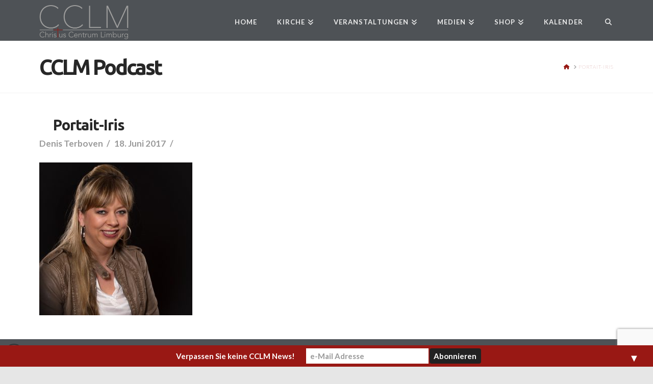

--- FILE ---
content_type: text/html; charset=UTF-8
request_url: https://cclm.de/portait-iris/
body_size: 26430
content:
<!DOCTYPE html>
<html class="no-js" lang="de">
<head>
<meta charset="UTF-8">
<meta name="viewport" content="width=device-width, initial-scale=1.0">
<link rel="pingback" href="https://cclm.de/xmlrpc.php">
<title>Portait-Iris | CCLM</title>
<meta name='robots' content='max-image-preview:large' />
<style>img:is([sizes="auto" i], [sizes^="auto," i]) { contain-intrinsic-size: 3000px 1500px }</style>
<link rel="alternate" type="application/rss+xml" title="CCLM &raquo; Feed" href="https://cclm.de/feed/" />
<link rel="alternate" type="application/rss+xml" title="CCLM &raquo; Kommentar-Feed" href="https://cclm.de/comments/feed/" />
<!-- <link rel='stylesheet' id='wp-block-library-css' href='https://cclm.de/wp-includes/css/dist/block-library/style.min.css?ver=dae8e4e029a6fd5c794bc7860d7ea47d' type='text/css' media='all' /> -->
<link rel="stylesheet" type="text/css" href="//cclm.de/wp-content/cache/wpfc-minified/21pulmyn/43td0.css" media="all"/>
<style id='wp-block-library-theme-inline-css' type='text/css'>
.wp-block-audio :where(figcaption){color:#555;font-size:13px;text-align:center}.is-dark-theme .wp-block-audio :where(figcaption){color:#ffffffa6}.wp-block-audio{margin:0 0 1em}.wp-block-code{border:1px solid #ccc;border-radius:4px;font-family:Menlo,Consolas,monaco,monospace;padding:.8em 1em}.wp-block-embed :where(figcaption){color:#555;font-size:13px;text-align:center}.is-dark-theme .wp-block-embed :where(figcaption){color:#ffffffa6}.wp-block-embed{margin:0 0 1em}.blocks-gallery-caption{color:#555;font-size:13px;text-align:center}.is-dark-theme .blocks-gallery-caption{color:#ffffffa6}:root :where(.wp-block-image figcaption){color:#555;font-size:13px;text-align:center}.is-dark-theme :root :where(.wp-block-image figcaption){color:#ffffffa6}.wp-block-image{margin:0 0 1em}.wp-block-pullquote{border-bottom:4px solid;border-top:4px solid;color:currentColor;margin-bottom:1.75em}.wp-block-pullquote cite,.wp-block-pullquote footer,.wp-block-pullquote__citation{color:currentColor;font-size:.8125em;font-style:normal;text-transform:uppercase}.wp-block-quote{border-left:.25em solid;margin:0 0 1.75em;padding-left:1em}.wp-block-quote cite,.wp-block-quote footer{color:currentColor;font-size:.8125em;font-style:normal;position:relative}.wp-block-quote:where(.has-text-align-right){border-left:none;border-right:.25em solid;padding-left:0;padding-right:1em}.wp-block-quote:where(.has-text-align-center){border:none;padding-left:0}.wp-block-quote.is-large,.wp-block-quote.is-style-large,.wp-block-quote:where(.is-style-plain){border:none}.wp-block-search .wp-block-search__label{font-weight:700}.wp-block-search__button{border:1px solid #ccc;padding:.375em .625em}:where(.wp-block-group.has-background){padding:1.25em 2.375em}.wp-block-separator.has-css-opacity{opacity:.4}.wp-block-separator{border:none;border-bottom:2px solid;margin-left:auto;margin-right:auto}.wp-block-separator.has-alpha-channel-opacity{opacity:1}.wp-block-separator:not(.is-style-wide):not(.is-style-dots){width:100px}.wp-block-separator.has-background:not(.is-style-dots){border-bottom:none;height:1px}.wp-block-separator.has-background:not(.is-style-wide):not(.is-style-dots){height:2px}.wp-block-table{margin:0 0 1em}.wp-block-table td,.wp-block-table th{word-break:normal}.wp-block-table :where(figcaption){color:#555;font-size:13px;text-align:center}.is-dark-theme .wp-block-table :where(figcaption){color:#ffffffa6}.wp-block-video :where(figcaption){color:#555;font-size:13px;text-align:center}.is-dark-theme .wp-block-video :where(figcaption){color:#ffffffa6}.wp-block-video{margin:0 0 1em}:root :where(.wp-block-template-part.has-background){margin-bottom:0;margin-top:0;padding:1.25em 2.375em}
</style>
<style id='classic-theme-styles-inline-css' type='text/css'>
/*! This file is auto-generated */
.wp-block-button__link{color:#fff;background-color:#32373c;border-radius:9999px;box-shadow:none;text-decoration:none;padding:calc(.667em + 2px) calc(1.333em + 2px);font-size:1.125em}.wp-block-file__button{background:#32373c;color:#fff;text-decoration:none}
</style>
<style id='global-styles-inline-css' type='text/css'>
:root{--wp--preset--aspect-ratio--square: 1;--wp--preset--aspect-ratio--4-3: 4/3;--wp--preset--aspect-ratio--3-4: 3/4;--wp--preset--aspect-ratio--3-2: 3/2;--wp--preset--aspect-ratio--2-3: 2/3;--wp--preset--aspect-ratio--16-9: 16/9;--wp--preset--aspect-ratio--9-16: 9/16;--wp--preset--color--black: #000000;--wp--preset--color--cyan-bluish-gray: #abb8c3;--wp--preset--color--white: #ffffff;--wp--preset--color--pale-pink: #f78da7;--wp--preset--color--vivid-red: #cf2e2e;--wp--preset--color--luminous-vivid-orange: #ff6900;--wp--preset--color--luminous-vivid-amber: #fcb900;--wp--preset--color--light-green-cyan: #7bdcb5;--wp--preset--color--vivid-green-cyan: #00d084;--wp--preset--color--pale-cyan-blue: #8ed1fc;--wp--preset--color--vivid-cyan-blue: #0693e3;--wp--preset--color--vivid-purple: #9b51e0;--wp--preset--gradient--vivid-cyan-blue-to-vivid-purple: linear-gradient(135deg,rgba(6,147,227,1) 0%,rgb(155,81,224) 100%);--wp--preset--gradient--light-green-cyan-to-vivid-green-cyan: linear-gradient(135deg,rgb(122,220,180) 0%,rgb(0,208,130) 100%);--wp--preset--gradient--luminous-vivid-amber-to-luminous-vivid-orange: linear-gradient(135deg,rgba(252,185,0,1) 0%,rgba(255,105,0,1) 100%);--wp--preset--gradient--luminous-vivid-orange-to-vivid-red: linear-gradient(135deg,rgba(255,105,0,1) 0%,rgb(207,46,46) 100%);--wp--preset--gradient--very-light-gray-to-cyan-bluish-gray: linear-gradient(135deg,rgb(238,238,238) 0%,rgb(169,184,195) 100%);--wp--preset--gradient--cool-to-warm-spectrum: linear-gradient(135deg,rgb(74,234,220) 0%,rgb(151,120,209) 20%,rgb(207,42,186) 40%,rgb(238,44,130) 60%,rgb(251,105,98) 80%,rgb(254,248,76) 100%);--wp--preset--gradient--blush-light-purple: linear-gradient(135deg,rgb(255,206,236) 0%,rgb(152,150,240) 100%);--wp--preset--gradient--blush-bordeaux: linear-gradient(135deg,rgb(254,205,165) 0%,rgb(254,45,45) 50%,rgb(107,0,62) 100%);--wp--preset--gradient--luminous-dusk: linear-gradient(135deg,rgb(255,203,112) 0%,rgb(199,81,192) 50%,rgb(65,88,208) 100%);--wp--preset--gradient--pale-ocean: linear-gradient(135deg,rgb(255,245,203) 0%,rgb(182,227,212) 50%,rgb(51,167,181) 100%);--wp--preset--gradient--electric-grass: linear-gradient(135deg,rgb(202,248,128) 0%,rgb(113,206,126) 100%);--wp--preset--gradient--midnight: linear-gradient(135deg,rgb(2,3,129) 0%,rgb(40,116,252) 100%);--wp--preset--font-size--small: 13px;--wp--preset--font-size--medium: 20px;--wp--preset--font-size--large: 36px;--wp--preset--font-size--x-large: 42px;--wp--preset--spacing--20: 0.44rem;--wp--preset--spacing--30: 0.67rem;--wp--preset--spacing--40: 1rem;--wp--preset--spacing--50: 1.5rem;--wp--preset--spacing--60: 2.25rem;--wp--preset--spacing--70: 3.38rem;--wp--preset--spacing--80: 5.06rem;--wp--preset--shadow--natural: 6px 6px 9px rgba(0, 0, 0, 0.2);--wp--preset--shadow--deep: 12px 12px 50px rgba(0, 0, 0, 0.4);--wp--preset--shadow--sharp: 6px 6px 0px rgba(0, 0, 0, 0.2);--wp--preset--shadow--outlined: 6px 6px 0px -3px rgba(255, 255, 255, 1), 6px 6px rgba(0, 0, 0, 1);--wp--preset--shadow--crisp: 6px 6px 0px rgba(0, 0, 0, 1);}:where(.is-layout-flex){gap: 0.5em;}:where(.is-layout-grid){gap: 0.5em;}body .is-layout-flex{display: flex;}.is-layout-flex{flex-wrap: wrap;align-items: center;}.is-layout-flex > :is(*, div){margin: 0;}body .is-layout-grid{display: grid;}.is-layout-grid > :is(*, div){margin: 0;}:where(.wp-block-columns.is-layout-flex){gap: 2em;}:where(.wp-block-columns.is-layout-grid){gap: 2em;}:where(.wp-block-post-template.is-layout-flex){gap: 1.25em;}:where(.wp-block-post-template.is-layout-grid){gap: 1.25em;}.has-black-color{color: var(--wp--preset--color--black) !important;}.has-cyan-bluish-gray-color{color: var(--wp--preset--color--cyan-bluish-gray) !important;}.has-white-color{color: var(--wp--preset--color--white) !important;}.has-pale-pink-color{color: var(--wp--preset--color--pale-pink) !important;}.has-vivid-red-color{color: var(--wp--preset--color--vivid-red) !important;}.has-luminous-vivid-orange-color{color: var(--wp--preset--color--luminous-vivid-orange) !important;}.has-luminous-vivid-amber-color{color: var(--wp--preset--color--luminous-vivid-amber) !important;}.has-light-green-cyan-color{color: var(--wp--preset--color--light-green-cyan) !important;}.has-vivid-green-cyan-color{color: var(--wp--preset--color--vivid-green-cyan) !important;}.has-pale-cyan-blue-color{color: var(--wp--preset--color--pale-cyan-blue) !important;}.has-vivid-cyan-blue-color{color: var(--wp--preset--color--vivid-cyan-blue) !important;}.has-vivid-purple-color{color: var(--wp--preset--color--vivid-purple) !important;}.has-black-background-color{background-color: var(--wp--preset--color--black) !important;}.has-cyan-bluish-gray-background-color{background-color: var(--wp--preset--color--cyan-bluish-gray) !important;}.has-white-background-color{background-color: var(--wp--preset--color--white) !important;}.has-pale-pink-background-color{background-color: var(--wp--preset--color--pale-pink) !important;}.has-vivid-red-background-color{background-color: var(--wp--preset--color--vivid-red) !important;}.has-luminous-vivid-orange-background-color{background-color: var(--wp--preset--color--luminous-vivid-orange) !important;}.has-luminous-vivid-amber-background-color{background-color: var(--wp--preset--color--luminous-vivid-amber) !important;}.has-light-green-cyan-background-color{background-color: var(--wp--preset--color--light-green-cyan) !important;}.has-vivid-green-cyan-background-color{background-color: var(--wp--preset--color--vivid-green-cyan) !important;}.has-pale-cyan-blue-background-color{background-color: var(--wp--preset--color--pale-cyan-blue) !important;}.has-vivid-cyan-blue-background-color{background-color: var(--wp--preset--color--vivid-cyan-blue) !important;}.has-vivid-purple-background-color{background-color: var(--wp--preset--color--vivid-purple) !important;}.has-black-border-color{border-color: var(--wp--preset--color--black) !important;}.has-cyan-bluish-gray-border-color{border-color: var(--wp--preset--color--cyan-bluish-gray) !important;}.has-white-border-color{border-color: var(--wp--preset--color--white) !important;}.has-pale-pink-border-color{border-color: var(--wp--preset--color--pale-pink) !important;}.has-vivid-red-border-color{border-color: var(--wp--preset--color--vivid-red) !important;}.has-luminous-vivid-orange-border-color{border-color: var(--wp--preset--color--luminous-vivid-orange) !important;}.has-luminous-vivid-amber-border-color{border-color: var(--wp--preset--color--luminous-vivid-amber) !important;}.has-light-green-cyan-border-color{border-color: var(--wp--preset--color--light-green-cyan) !important;}.has-vivid-green-cyan-border-color{border-color: var(--wp--preset--color--vivid-green-cyan) !important;}.has-pale-cyan-blue-border-color{border-color: var(--wp--preset--color--pale-cyan-blue) !important;}.has-vivid-cyan-blue-border-color{border-color: var(--wp--preset--color--vivid-cyan-blue) !important;}.has-vivid-purple-border-color{border-color: var(--wp--preset--color--vivid-purple) !important;}.has-vivid-cyan-blue-to-vivid-purple-gradient-background{background: var(--wp--preset--gradient--vivid-cyan-blue-to-vivid-purple) !important;}.has-light-green-cyan-to-vivid-green-cyan-gradient-background{background: var(--wp--preset--gradient--light-green-cyan-to-vivid-green-cyan) !important;}.has-luminous-vivid-amber-to-luminous-vivid-orange-gradient-background{background: var(--wp--preset--gradient--luminous-vivid-amber-to-luminous-vivid-orange) !important;}.has-luminous-vivid-orange-to-vivid-red-gradient-background{background: var(--wp--preset--gradient--luminous-vivid-orange-to-vivid-red) !important;}.has-very-light-gray-to-cyan-bluish-gray-gradient-background{background: var(--wp--preset--gradient--very-light-gray-to-cyan-bluish-gray) !important;}.has-cool-to-warm-spectrum-gradient-background{background: var(--wp--preset--gradient--cool-to-warm-spectrum) !important;}.has-blush-light-purple-gradient-background{background: var(--wp--preset--gradient--blush-light-purple) !important;}.has-blush-bordeaux-gradient-background{background: var(--wp--preset--gradient--blush-bordeaux) !important;}.has-luminous-dusk-gradient-background{background: var(--wp--preset--gradient--luminous-dusk) !important;}.has-pale-ocean-gradient-background{background: var(--wp--preset--gradient--pale-ocean) !important;}.has-electric-grass-gradient-background{background: var(--wp--preset--gradient--electric-grass) !important;}.has-midnight-gradient-background{background: var(--wp--preset--gradient--midnight) !important;}.has-small-font-size{font-size: var(--wp--preset--font-size--small) !important;}.has-medium-font-size{font-size: var(--wp--preset--font-size--medium) !important;}.has-large-font-size{font-size: var(--wp--preset--font-size--large) !important;}.has-x-large-font-size{font-size: var(--wp--preset--font-size--x-large) !important;}
:where(.wp-block-post-template.is-layout-flex){gap: 1.25em;}:where(.wp-block-post-template.is-layout-grid){gap: 1.25em;}
:where(.wp-block-columns.is-layout-flex){gap: 2em;}:where(.wp-block-columns.is-layout-grid){gap: 2em;}
:root :where(.wp-block-pullquote){font-size: 1.5em;line-height: 1.6;}
</style>
<!-- <link rel='stylesheet' id='woocommerce-smallscreen-css' href='https://cclm.de/wp-content/plugins/woocommerce/assets/css/woocommerce-smallscreen.css?ver=10.3.7' type='text/css' media='only screen and (max-width: 768px)' /> -->
<link rel="stylesheet" type="text/css" href="//cclm.de/wp-content/cache/wpfc-minified/qt0dvavq/43td0.css" media="only screen and (max-width: 768px)"/>
<style id='woocommerce-inline-inline-css' type='text/css'>
.woocommerce form .form-row .required { visibility: visible; }
</style>
<!-- <link rel='stylesheet' id='wordpress-file-upload-style-css' href='https://cclm.de/wp-content/plugins/wp-file-upload/css/wordpress_file_upload_style.css?ver=dae8e4e029a6fd5c794bc7860d7ea47d' type='text/css' media='all' /> -->
<!-- <link rel='stylesheet' id='wordpress-file-upload-style-safe-css' href='https://cclm.de/wp-content/plugins/wp-file-upload/css/wordpress_file_upload_style_safe.css?ver=dae8e4e029a6fd5c794bc7860d7ea47d' type='text/css' media='all' /> -->
<!-- <link rel='stylesheet' id='wordpress-file-upload-adminbar-style-css' href='https://cclm.de/wp-content/plugins/wp-file-upload/css/wordpress_file_upload_adminbarstyle.css?ver=dae8e4e029a6fd5c794bc7860d7ea47d' type='text/css' media='all' /> -->
<!-- <link rel='stylesheet' id='jquery-ui-css-css' href='https://cclm.de/wp-content/plugins/wp-file-upload/vendor/jquery/jquery-ui.min.css?ver=dae8e4e029a6fd5c794bc7860d7ea47d' type='text/css' media='all' /> -->
<!-- <link rel='stylesheet' id='jquery-ui-timepicker-addon-css-css' href='https://cclm.de/wp-content/plugins/wp-file-upload/vendor/jquery/jquery-ui-timepicker-addon.min.css?ver=dae8e4e029a6fd5c794bc7860d7ea47d' type='text/css' media='all' /> -->
<!-- <link rel='stylesheet' id='brands-styles-css' href='https://cclm.de/wp-content/plugins/woocommerce/assets/css/brands.css?ver=10.3.7' type='text/css' media='all' /> -->
<!-- <link rel='stylesheet' id='x-stack-css' href='https://cclm.de/wp-content/themes/x/framework/dist/css/site/stacks/renew.css?ver=10.7.1' type='text/css' media='all' /> -->
<!-- <link rel='stylesheet' id='x-woocommerce-css' href='https://cclm.de/wp-content/themes/x/framework/dist/css/site/woocommerce/renew.css?ver=10.7.1' type='text/css' media='all' /> -->
<!-- <link rel='stylesheet' id='x-child-css' href='https://cclm.de/wp-content/themes/x-child/style.css?ver=10.7.1' type='text/css' media='all' /> -->
<link rel="stylesheet" type="text/css" href="//cclm.de/wp-content/cache/wpfc-minified/8xrxp92v/43td0.css" media="all"/>
<style id='cs-inline-css' type='text/css'>
@media (min-width:1200px){.x-hide-xl{display:none !important;}}@media (min-width:979px) and (max-width:1199px){.x-hide-lg{display:none !important;}}@media (min-width:767px) and (max-width:978px){.x-hide-md{display:none !important;}}@media (min-width:480px) and (max-width:766px){.x-hide-sm{display:none !important;}}@media (max-width:479px){.x-hide-xs{display:none !important;}} a,h1 a:hover,h2 a:hover,h3 a:hover,h4 a:hover,h5 a:hover,h6 a:hover,.x-comment-time:hover,#reply-title small a,.comment-reply-link:hover,.x-comment-author a:hover,.x-recent-posts a:hover .h-recent-posts{color:rgb(151,25,20);}a:hover,#reply-title small a:hover{color:hsl(2,76%,45%);}.entry-title i,.entry-title svg{color:hsl(0,0%,100%);}.woocommerce .price > .amount,.woocommerce .price > ins > .amount,.woocommerce li.product .entry-header h3 a:hover,.woocommerce .star-rating:before,.woocommerce .star-rating span:before{color:rgb(151,25,20);}a.x-img-thumbnail:hover,li.bypostauthor > article.comment{border-color:rgb(151,25,20);}.woocommerce li.comment.bypostauthor .star-rating-container{border-color:rgb(151,25,20) !important;}.flex-direction-nav a,.flex-control-nav a:hover,.flex-control-nav a.flex-active,.x-dropcap,.x-skill-bar .bar,.x-pricing-column.featured h2,.h-comments-title small,.x-pagination a:hover,.woocommerce-pagination a:hover,.x-entry-share .x-share:hover,.entry-thumb,.widget_tag_cloud .tagcloud a:hover,.widget_product_tag_cloud .tagcloud a:hover,.x-highlight,.x-recent-posts .x-recent-posts-img:after,.x-portfolio-filters{background-color:rgb(151,25,20);}.x-portfolio-filters:hover{background-color:hsl(2,76%,45%);}.woocommerce .onsale,.widget_price_filter .ui-slider .ui-slider-range,.woocommerce #comments li.comment.bypostauthor article.comment:before{background-color:rgb(151,25,20);}.x-main{width:calc(72% - 3.20197%);}.x-sidebar{width:calc(100% - 3.20197% - 72%);}.h-landmark{font-weight:600;}.x-comment-author a{color:#999999;}.woocommerce .price > .from,.woocommerce .price > del,.woocommerce p.stars span a:after,.widget_price_filter .price_slider_amount .button,.widget_shopping_cart .buttons .button{color:#999999;}.x-comment-author a,.comment-form-author label,.comment-form-email label,.comment-form-url label,.comment-form-rating label,.comment-form-comment label,.widget_calendar #wp-calendar caption,.widget_calendar #wp-calendar th,.x-accordion-heading .x-accordion-toggle,.x-nav-tabs > li > a:hover,.x-nav-tabs > .active > a,.x-nav-tabs > .active > a:hover{color:#272727;}.widget_calendar #wp-calendar th{border-bottom-color:#272727;}.x-pagination span.current,.woocommerce-pagination span[aria-current],.x-portfolio-filters-menu,.widget_tag_cloud .tagcloud a,.h-feature-headline span i,.widget_price_filter .ui-slider .ui-slider-handle{background-color:#272727;}@media (max-width:978.98px){}html{font-size:15px;}@media (min-width:500px){html{font-size:calc(15px + (17 - 15) * ((100vw - 500px) / (1000 - 500)));}}@media (min-width:1000px){html{font-size:17px;}}body{font-style:normal;font-weight:600;color:#999999;background-color:hsl(0,0%,90%);}.w-b{font-weight:600 !important;}h1,h2,h3,h4,h5,h6,.h1,.h2,.h3,.h4,.h5,.h6,.x-text-headline{font-family:"Ubuntu",sans-serif;font-style:normal;font-weight:700;}h1,.h1{letter-spacing:-0.035em;}h2,.h2{letter-spacing:-0.035em;}h3,.h3{letter-spacing:-0.035em;}h4,.h4{letter-spacing:-0.035em;}h5,.h5{letter-spacing:-0.035em;}h6,.h6{letter-spacing:-0.035em;}.w-h{font-weight:700 !important;}.x-container.width{width:88%;}.x-container.max{max-width:1200px;}.x-bar-content.x-container.width{flex-basis:88%;}.x-main.full{float:none;clear:both;display:block;width:auto;}@media (max-width:978.98px){.x-main.full,.x-main.left,.x-main.right,.x-sidebar.left,.x-sidebar.right{float:none;display:block;width:auto !important;}}.entry-header,.entry-content{font-size:rem;}body,input,button,select,textarea{font-family:"Lato",sans-serif;}h1,h2,h3,h4,h5,h6,.h1,.h2,.h3,.h4,.h5,.h6,h1 a,h2 a,h3 a,h4 a,h5 a,h6 a,.h1 a,.h2 a,.h3 a,.h4 a,.h5 a,.h6 a,blockquote{color:#272727;}.cfc-h-tx{color:#272727 !important;}.cfc-h-bd{border-color:#272727 !important;}.cfc-h-bg{background-color:#272727 !important;}.cfc-b-tx{color:#999999 !important;}.cfc-b-bd{border-color:#999999 !important;}.cfc-b-bg{background-color:#999999 !important;}.x-btn,.button,[type="submit"]{color:#ffffff;border-color:hsla(195,7%,53%,0.82);background-color:rgba(128,140,144,0.64);text-shadow:0 0.075em 0.075em rgba(0,0,0,0.5);border-radius:0.25em;}.x-btn:hover,.button:hover,[type="submit"]:hover{color:hsl(0,0%,100%);border-color:hsl(2,77%,42%);background-color:rgb(151,25,20);text-shadow:0 0.075em 0.075em rgba(0,0,0,0.5);}.x-btn.x-btn-real,.x-btn.x-btn-real:hover{margin-bottom:0.25em;text-shadow:0 0.075em 0.075em rgba(0,0,0,0.65);}.x-btn.x-btn-real{box-shadow:0 0.25em 0 0 #a71000,0 4px 9px rgba(0,0,0,0.75);}.x-btn.x-btn-real:hover{box-shadow:0 0.25em 0 0 #a71000,0 4px 9px rgba(0,0,0,0.75);}.x-btn.x-btn-flat,.x-btn.x-btn-flat:hover{margin-bottom:0;text-shadow:0 0.075em 0.075em rgba(0,0,0,0.65);box-shadow:none;}.x-btn.x-btn-transparent,.x-btn.x-btn-transparent:hover{margin-bottom:0;border-width:3px;text-shadow:none;text-transform:uppercase;background-color:transparent;box-shadow:none;}.x-cart-notification-icon.loading{color:#545454;}.x-cart-notification:before{background-color:#000000;}.x-cart-notification-icon.added{color:#ffffff;}.x-cart-notification.added:before{background-color:#46a546;}.woocommerce-MyAccount-navigation-link a{color:#999999;}.woocommerce-MyAccount-navigation-link a:hover,.woocommerce-MyAccount-navigation-link.is-active a{color:#272727;}.cart_item .product-remove a{color:#999999;}.cart_item .product-remove a:hover{color:#272727;}.cart_item .product-name a{color:#272727;}.cart_item .product-name a:hover{color:rgb(151,25,20);}.woocommerce p.stars span a{background-color:rgb(151,25,20);}.x-topbar .p-info,.x-topbar .p-info a,.x-topbar .x-social-global a{color:#ffffff;}.x-topbar .p-info a:hover{color:hsl(226,10%,75%);}.x-topbar{background-color:#1f2c39;}.x-navbar .desktop .x-nav > li:before{padding-top:37px;}.x-navbar .desktop .x-nav > li > a,.x-navbar .desktop .sub-menu li > a,.x-navbar .mobile .x-nav li a{color:hsl(0,0%,92%);}.x-navbar .desktop .x-nav > li > a:hover,.x-navbar .desktop .x-nav > .x-active > a,.x-navbar .desktop .x-nav > .current-menu-item > a,.x-navbar .desktop .sub-menu li > a:hover,.x-navbar .desktop .sub-menu li.x-active > a,.x-navbar .desktop .sub-menu li.current-menu-item > a,.x-navbar .desktop .x-nav .x-megamenu > .sub-menu > li > a,.x-navbar .mobile .x-nav li > a:hover,.x-navbar .mobile .x-nav li.x-active > a,.x-navbar .mobile .x-nav li.current-menu-item > a{color:hsl(0,0%,61%);}.x-btn-navbar,.x-btn-navbar:hover{color:#ffffff;}.x-navbar .desktop .sub-menu li:before,.x-navbar .desktop .sub-menu li:after{background-color:hsl(0,0%,92%);}.x-navbar,.x-navbar .sub-menu{background-color:rgb(78,82,86) !important;}.x-btn-navbar,.x-btn-navbar.collapsed:hover{background-color:rgba(151,25,20,0.85);}.x-btn-navbar.collapsed{background-color:rgb(151,25,20);}.x-navbar .desktop .x-nav > li > a:hover > span,.x-navbar .desktop .x-nav > li.x-active > a > span,.x-navbar .desktop .x-nav > li.current-menu-item > a > span{box-shadow:0 2px 0 0 hsl(0,0%,61%);}.x-navbar .desktop .x-nav > li > a{height:80px;padding-top:37px;}.x-navbar .desktop .x-nav > li ul{top:80px;}.x-colophon.bottom{background-color:rgb(78,82,86);}.x-colophon.bottom,.x-colophon.bottom a,.x-colophon.bottom .x-social-global a{color:hsl(0,0%,100%);}body.x-navbar-fixed-top-active .x-navbar-wrap{height:80px;}.x-navbar-inner{min-height:80px;}.x-brand{margin-top:10px;font-family:"Lato",sans-serif;font-size:42px;font-style:normal;font-weight:100;letter-spacing:-0.035em;color:#272727;}.x-brand:hover,.x-brand:focus{color:#272727;}.x-brand img{width:calc(350px / 2);}.x-navbar .x-nav-wrap .x-nav > li > a{font-family:"Lato",sans-serif;font-style:normal;font-weight:700;letter-spacing:0.085em;text-transform:uppercase;}.x-navbar .desktop .x-nav > li > a{font-size:13px;}.x-navbar .desktop .x-nav > li > a:not(.x-btn-navbar-woocommerce){padding-left:20px;padding-right:20px;}.x-navbar .desktop .x-nav > li > a > span{margin-right:-0.085em;}.x-btn-navbar{margin-top:20px;}.x-btn-navbar,.x-btn-navbar.collapsed{font-size:24px;}@media (max-width:979px){body.x-navbar-fixed-top-active .x-navbar-wrap{height:auto;}.x-widgetbar{left:0;right:0;}}.x-colophon.bottom{background-color:rgb(78,82,86);}.x-colophon.bottom,.x-colophon.bottom a,.x-colophon.bottom .x-social-global a{color:hsl(0,0%,100%);}.bg .mejs-container,.x-video .mejs-container{position:unset !important;} @font-face{font-family:'FontAwesomePro';font-style:normal;font-weight:900;font-display:block;src:url('https://cclm.de/wp-content/plugins/cornerstone/assets/fonts/fa-solid-900.woff2?ver=6.7.2') format('woff2'),url('https://cclm.de/wp-content/plugins/cornerstone/assets/fonts/fa-solid-900.ttf?ver=6.7.2') format('truetype');}[data-x-fa-pro-icon]{font-family:"FontAwesomePro" !important;}[data-x-fa-pro-icon]:before{content:attr(data-x-fa-pro-icon);}[data-x-icon],[data-x-icon-o],[data-x-icon-l],[data-x-icon-s],[data-x-icon-b],[data-x-icon-sr],[data-x-icon-ss],[data-x-icon-sl],[data-x-fa-pro-icon],[class*="cs-fa-"]{display:inline-flex;font-style:normal;font-weight:400;text-decoration:inherit;text-rendering:auto;-webkit-font-smoothing:antialiased;-moz-osx-font-smoothing:grayscale;}[data-x-icon].left,[data-x-icon-o].left,[data-x-icon-l].left,[data-x-icon-s].left,[data-x-icon-b].left,[data-x-icon-sr].left,[data-x-icon-ss].left,[data-x-icon-sl].left,[data-x-fa-pro-icon].left,[class*="cs-fa-"].left{margin-right:0.5em;}[data-x-icon].right,[data-x-icon-o].right,[data-x-icon-l].right,[data-x-icon-s].right,[data-x-icon-b].right,[data-x-icon-sr].right,[data-x-icon-ss].right,[data-x-icon-sl].right,[data-x-fa-pro-icon].right,[class*="cs-fa-"].right{margin-left:0.5em;}[data-x-icon]:before,[data-x-icon-o]:before,[data-x-icon-l]:before,[data-x-icon-s]:before,[data-x-icon-b]:before,[data-x-icon-sr]:before,[data-x-icon-ss]:before,[data-x-icon-sl]:before,[data-x-fa-pro-icon]:before,[class*="cs-fa-"]:before{line-height:1;}@font-face{font-family:'FontAwesome';font-style:normal;font-weight:900;font-display:block;src:url('https://cclm.de/wp-content/plugins/cornerstone/assets/fonts/fa-solid-900.woff2?ver=6.7.2') format('woff2'),url('https://cclm.de/wp-content/plugins/cornerstone/assets/fonts/fa-solid-900.ttf?ver=6.7.2') format('truetype');}[data-x-icon],[data-x-icon-s],[data-x-icon][class*="cs-fa-"]{font-family:"FontAwesome" !important;font-weight:900;}[data-x-icon]:before,[data-x-icon][class*="cs-fa-"]:before{content:attr(data-x-icon);}[data-x-icon-s]:before{content:attr(data-x-icon-s);}@font-face{font-family:'FontAwesomeRegular';font-style:normal;font-weight:400;font-display:block;src:url('https://cclm.de/wp-content/plugins/cornerstone/assets/fonts/fa-regular-400.woff2?ver=6.7.2') format('woff2'),url('https://cclm.de/wp-content/plugins/cornerstone/assets/fonts/fa-regular-400.ttf?ver=6.7.2') format('truetype');}@font-face{font-family:'FontAwesomePro';font-style:normal;font-weight:400;font-display:block;src:url('https://cclm.de/wp-content/plugins/cornerstone/assets/fonts/fa-regular-400.woff2?ver=6.7.2') format('woff2'),url('https://cclm.de/wp-content/plugins/cornerstone/assets/fonts/fa-regular-400.ttf?ver=6.7.2') format('truetype');}[data-x-icon-o]{font-family:"FontAwesomeRegular" !important;}[data-x-icon-o]:before{content:attr(data-x-icon-o);}@font-face{font-family:'FontAwesomeLight';font-style:normal;font-weight:300;font-display:block;src:url('https://cclm.de/wp-content/plugins/cornerstone/assets/fonts/fa-light-300.woff2?ver=6.7.2') format('woff2'),url('https://cclm.de/wp-content/plugins/cornerstone/assets/fonts/fa-light-300.ttf?ver=6.7.2') format('truetype');}@font-face{font-family:'FontAwesomePro';font-style:normal;font-weight:300;font-display:block;src:url('https://cclm.de/wp-content/plugins/cornerstone/assets/fonts/fa-light-300.woff2?ver=6.7.2') format('woff2'),url('https://cclm.de/wp-content/plugins/cornerstone/assets/fonts/fa-light-300.ttf?ver=6.7.2') format('truetype');}[data-x-icon-l]{font-family:"FontAwesomeLight" !important;font-weight:300;}[data-x-icon-l]:before{content:attr(data-x-icon-l);}@font-face{font-family:'FontAwesomeBrands';font-style:normal;font-weight:normal;font-display:block;src:url('https://cclm.de/wp-content/plugins/cornerstone/assets/fonts/fa-brands-400.woff2?ver=6.7.2') format('woff2'),url('https://cclm.de/wp-content/plugins/cornerstone/assets/fonts/fa-brands-400.ttf?ver=6.7.2') format('truetype');}[data-x-icon-b]{font-family:"FontAwesomeBrands" !important;}[data-x-icon-b]:before{content:attr(data-x-icon-b);}.woocommerce .button.product_type_simple:before,.woocommerce .button.product_type_variable:before,.woocommerce .button.single_add_to_cart_button:before{font-family:"FontAwesome" !important;font-weight:900;}.widget.widget_rss li .rsswidget:before{content:"\f35d";padding-right:0.4em;font-family:"FontAwesome";} #mailchimp-top-bar input[type=email]{margin:0 0 0 6px;border:1px solid #fff;background:#fff;height:auto;font-weight:bold;}.woocommerce-ordering select{width:100%;margin-bottom:0;font-weight:bold;line-height:2.65em;font-size:11px}.woocommerce-result-count{float:right;height:2.65em;padding:0 7px;border:0px solid #e5e5e5;line-height:2.35em;font-weight:bold;font-size:0.8em;}.woocommerce div.product .summary .variations select{width:100%;margin-bottom:0;font-weight:bold;}.woocommerce .cols-1:before,.woocommerce .cols-1:after,.woocommerce .cols-2:before,.woocommerce .cols-2:after,.woocommerce .cols-3:before,.woocommerce .cols-3:after,.woocommerce .cols-4:before,.woocommerce .cols-4:after,.woocommerce.columns-1:before,.woocommerce.columns-1:after,.woocommerce.columns-2:before,.woocommerce.columns-2:after,.woocommerce.columns-3:before,.woocommerce.columns-3:after,.woocommerce.columns-4:before,.woocommerce.columns-4:after{content:" ";display:table}.woocommerce .cols-1:after,.woocommerce .cols-2:after,.woocommerce .cols-3:after,.woocommerce .cols-4:after,.woocommerce.columns-1:after,.woocommerce.columns-2:after,.woocommerce.columns-3:after,.woocommerce.columns-4:after{clear:both}.woocommerce .cols-1 li.product,.woocommerce.columns-1 li.product{width:100%}.woocommerce .cols-2 li.product,.woocommerce.columns-2 li.product{width:48%}.woocommerce .cols-3 li.product,.woocommerce.columns-3 li.product{width:30.66667%}.woocommerce .cols-4 li.product,.woocommerce.columns-4 li.product{width:22%}@media (max-width:979px){.woocommerce .cols-3 li.product,.woocommerce .cols-4 li.product,.woocommerce.columns-3 li.product,.woocommerce.columns-4 li.product{width:48%}.woocommerce .cols-3 li.product.first,.woocommerce .cols-4 li.product.first,.woocommerce.columns-3 li.product.first,.woocommerce.columns-4 li.product.first{clear:none}.woocommerce .cols-3 li.product.last,.woocommerce .cols-4 li.product.last,.woocommerce.columns-3 li.product.last,.woocommerce.columns-4 li.product.last{margin-right:4%}.woocommerce .cols-3 li.product:nth-child(2n+3),.woocommerce .cols-4 li.product:nth-child(2n+3),.woocommerce.columns-3 li.product:nth-child(2n+3),.woocommerce.columns-4 li.product:nth-child(2n+3){clear:both}.woocommerce .cols-3 li.product:nth-child(2n+2),.woocommerce .cols-4 li.product:nth-child(2n+2),.woocommerce.columns-3 li.product:nth-child(2n+2),.woocommerce.columns-4 li.product:nth-child(2n+2){margin-right:0}}@media (max-width:480px){.woocommerce .cols-2 li.product,.woocommerce .cols-3 li.product,.woocommerce .cols-4 li.product,.woocommerce.columns-2 li.product,.woocommerce.columns-3 li.product,.woocommerce.columns-4 li.product{width:100%}}.woocommerce-account .woocommerce h2:first-child,.woocommerce-checkout .woocommerce h2:first-child{margin-top:0}.woocommerce-account .woocommerce header h2:first-child,.woocommerce-checkout .woocommerce header h2:first-child{margin-top:60px}.woocommerce-account .myaccount_user,.woocommerce-checkout .myaccount_user{margin-bottom:0}.woocommerce-account .button,.woocommerce-checkout .button{font-size:100%}.woocommerce-account .checkout_coupon,.woocommerce-checkout .checkout_coupon{margin-bottom:1.85em}.woocommerce-account .checkout_coupon:before,.woocommerce-account .checkout_coupon:after,.woocommerce-checkout .checkout_coupon:before,.woocommerce-checkout .checkout_coupon:after{content:" ";display:table}.woocommerce-account .checkout_coupon:after,.woocommerce-checkout .checkout_coupon:after{clear:both}.woocommerce-account .checkout_coupon .form-row-first,.woocommerce-account .checkout_coupon .form-row-last,.woocommerce-checkout .checkout_coupon .form-row-first,.woocommerce-checkout .checkout_coupon .form-row-last{float:none;width:100%}.woocommerce-account .checkout_coupon .form-row-first,.woocommerce-checkout .checkout_coupon .form-row-first{margin-bottom:0.5em}.woocommerce-account .checkout_coupon .form-row-first input,.woocommerce-checkout .checkout_coupon .form-row-first input{width:100%;margin-bottom:0}.woocommerce-account .checkout_coupon .form-row-last,.woocommerce-checkout .checkout_coupon .form-row-last{margin-bottom:0}.woocommerce-account form,.woocommerce-checkout form{margin-bottom:0}.woocommerce-account form:before,.woocommerce-account form:after,.woocommerce-checkout form:before,.woocommerce-checkout form:after{content:" ";display:table}.woocommerce-account form:after,.woocommerce-checkout form:after{clear:both}.woocommerce-account form h3,.woocommerce-checkout form h3{margin-top:60px;font-size:164%}.woocommerce-account form h3:first-child,.woocommerce-checkout form h3:first-child{margin-top:0}.woocommerce-account form h3#ship-to-different-address,.woocommerce-checkout form h3#ship-to-different-address{margin-top:60px}.woocommerce-account form h3#ship-to-different-address input,.woocommerce-account form h3#ship-to-different-address label,.woocommerce-checkout form h3#ship-to-different-address input,.woocommerce-checkout form h3#ship-to-different-address label{display:inline}.woocommerce-account form h3#ship-to-different-address input,.woocommerce-checkout form h3#ship-to-different-address input{margin:0.575em 0 0}.woocommerce-account form h3#ship-to-different-address label,.woocommerce-checkout form h3#ship-to-different-address label{padding:0 0 0 0.35em}.woocommerce-account form abbr,.woocommerce-checkout form abbr{border:0}.woocommerce-account form select,.woocommerce-account form textarea,.woocommerce-account form input[type="tel"],.woocommerce-account form input[type="text"],.woocommerce-account form input[type="email"],.woocommerce-account form input[type="password"],.woocommerce-checkout form select,.woocommerce-checkout form textarea,.woocommerce-checkout form input[type="tel"],.woocommerce-checkout form input[type="text"],.woocommerce-checkout form input[type="email"],.woocommerce-checkout form input[type="password"]{width:100%}.woocommerce-account form textarea,.woocommerce-checkout form textarea{height:6em;resize:vertical}.woocommerce-account form input[name="billing_address_1"],.woocommerce-account form input[name="shipping_address_1"],.woocommerce-checkout form input[name="billing_address_1"],.woocommerce-checkout form input[name="shipping_address_1"]{margin-bottom:0}.woocommerce-account form input[type="radio"],.woocommerce-account form input[type="checkbox"],.woocommerce-checkout form input[type="radio"],.woocommerce-checkout form input[type="checkbox"]{float:left}.woocommerce-account form .woocommerce-billing-fields:before,.woocommerce-account form .woocommerce-billing-fields:after,.woocommerce-account form .woocommerce-shipping-fields:before,.woocommerce-account form .woocommerce-shipping-fields:after,.woocommerce-checkout form .woocommerce-billing-fields:before,.woocommerce-checkout form .woocommerce-billing-fields:after,.woocommerce-checkout form .woocommerce-shipping-fields:before,.woocommerce-checkout form .woocommerce-shipping-fields:after{content:" ";display:table}.woocommerce-account form .woocommerce-billing-fields:after,.woocommerce-account form .woocommerce-shipping-fields:after,.woocommerce-checkout form .woocommerce-billing-fields:after,.woocommerce-checkout form .woocommerce-shipping-fields:after{clear:both}.woocommerce-account form .form-row,.woocommerce-checkout form .form-row{margin-bottom:0.65em}.woocommerce-account form .form-row:before,.woocommerce-account form .form-row:after,.woocommerce-checkout form .form-row:before,.woocommerce-checkout form .form-row:after{content:" ";display:table}.woocommerce-account form .form-row:after,.woocommerce-checkout form .form-row:after{clear:both}.woocommerce-account form .form-row label[for="rememberme"],.woocommerce-checkout form .form-row label[for="rememberme"]{margin:5px 0 0}.woocommerce-account form .form-row label[for="rememberme"] input,.woocommerce-checkout form .form-row label[for="rememberme"] input{margin-right:5px}.woocommerce-account form .form-row.terms,.woocommerce-checkout form .form-row.terms{margin:1em 0 0}.woocommerce-account form .form-row.terms label,.woocommerce-checkout form .form-row.terms label{float:left;margin:0 5px 0 0;padding:0}.woocommerce-account form .form-row.notes,.woocommerce-checkout form .form-row.notes{clear:both}.woocommerce-account form .form-row-first,.woocommerce-account form .form-row-last,.woocommerce-checkout form .form-row-first,.woocommerce-checkout form .form-row-last{float:left;width:48%}.woocommerce-account form .form-row-first,.woocommerce-checkout form .form-row-first{margin-right:4%}.woocommerce-account form>p:last-of-type,.woocommerce-checkout form>p:last-of-type{float:left;clear:both;width:100%;margin:1em 0 0}.woocommerce-account form>p:last-of-type.lost_password,.woocommerce-checkout form>p:last-of-type.lost_password{margin:0}.woocommerce-account form .payment_methods,.woocommerce-checkout form .payment_methods{margin-left:0;list-style:none}.woocommerce-account form .payment_methods li,.woocommerce-checkout form .payment_methods li{margin-bottom:1.5em}.woocommerce-account form .payment_methods label,.woocommerce-checkout form .payment_methods label{padding-left:18px}.woocommerce-account form .payment_methods label img,.woocommerce-checkout form .payment_methods label img{display:none}.woocommerce-account form .payment_methods p,.woocommerce-checkout form .payment_methods p{font-size:0.75em;line-height:1.4}.woocommerce-account form .place-order,.woocommerce-checkout form .place-order{margin-bottom:0}.woocommerce-account ul.order_details,.woocommerce-checkout ul.order_details{margin-left:0;list-style:none}.woocommerce-account table.order_details dl,.woocommerce-checkout table.order_details dl{margin:0}.woocommerce-account h2,.woocommerce-checkout h2{margin-top:65px;font-size:164%}.woocommerce-account h3,.woocommerce-checkout h3{margin-top:0;font-size:100%;letter-spacing:0}.woocommerce-account .addresses .col-1,.woocommerce-account .addresses .col-2,.woocommerce-checkout .addresses .col-1,.woocommerce-checkout .addresses .col-2{float:left;width:48%}.woocommerce-account .addresses .col-1 address,.woocommerce-account .addresses .col-2 address,.woocommerce-checkout .addresses .col-1 address,.woocommerce-checkout .addresses .col-2 address{margin-bottom:0}.woocommerce-account .addresses .col-1,.woocommerce-checkout .addresses .col-1{margin-right:4%}.woocommerce-account .my_account_orders,.woocommerce-checkout .my_account_orders{margin:10px 0 0}@media (max-width:767px){.woocommerce-account .my_account_orders .order-date,.woocommerce-account .my_account_orders .order-total,.woocommerce-checkout .my_account_orders .order-date,.woocommerce-checkout .my_account_orders .order-total{display:none}}.woocommerce-account .change_password,.woocommerce-checkout .change_password{margin-bottom:0}.woocommerce-account .change_password p.form-row-first,.woocommerce-checkout .change_password p.form-row-first{margin-bottom:0}.woocommerce-account .change_password p:last-of-type,.woocommerce-checkout .change_password p:last-of-type{margin-bottom:0}.woocommerce-account .change_password p input[type="password"],.woocommerce-checkout .change_password p input[type="password"]{width:100%}.woocommerce-account .lost_reset_password,.woocommerce-checkout .lost_reset_password{margin-bottom:0}.woocommerce-account .lost_reset_password p:last-of-type,.woocommerce-checkout .lost_reset_password p:last-of-type{margin-bottom:0}.woocommerce-account .lost_reset_password p input[type="text"],.woocommerce-checkout .lost_reset_password p input[type="text"]{width:100%}.woocommerce-MyAccount-navigation ul{margin-top:-5px;margin-left:0;padding:0;list-style:none}.woocommerce-MyAccount-navigation-link{display:inline-block}.woocommerce-MyAccount-navigation-link.is-active a:before{opacity:0.875}.woocommerce-MyAccount-navigation-link a{position:relative;display:block;margin:5px 3px 0 0;padding:5px 6px;font-size:11px;line-height:1;text-align:center;white-space:nowrap;color:currentColor;background-color:transparent}.woocommerce-MyAccount-navigation-link a:before{content:"";display:block;position:absolute;top:0;left:0;right:0;bottom:0;border:1px solid;border-radius:3px;background-color:transparent;opacity:0.275;transform:translate3d(0,0,0);transition:opacity 0.3s ease}.woocommerce-MyAccount-navigation-link a:hover,.woocommerce-MyAccount-navigation-link a:focus{color:currentColor}.woocommerce-MyAccount-navigation-link a:hover:before,.woocommerce-MyAccount-navigation-link a:focus:before{opacity:0.875}.x-navbar .desktop .x-nav>li.x-menu-item-woocommerce>a:hover,.x-navbar .desktop .x-nav>li.x-menu-item-woocommerce>a:focus{box-shadow:none}.x-navbar .desktop .x-nav>li.x-menu-item-woocommerce>a span:after{content:"";display:none}.x-navbar .mobile .x-nav>li.x-menu-item-woocommerce>a{margin:25px 0 0;line-height:1.1}.x-navbar .x-nav>li.x-menu-item-woocommerce>a{border:0;padding:0}.x-navbar .x-nav>li.x-menu-item-woocommerce>a .x-cart{margin:0;border:0.25em solid;padding:0;overflow:auto;text-align:center;background-clip:content-box}.x-navbar .x-nav>li.x-menu-item-woocommerce>a .x-cart>span{display:block;float:left;padding:0.35em 0.625em}.x-navbar .x-nav>li.x-menu-item-woocommerce>a .x-cart.rounded{border-radius:0.415em}.x-navbar .x-nav>li.x-menu-item-woocommerce>a .x-cart.inline.outer-inner{border-left:0}.x-navbar .x-nav>li.x-menu-item-woocommerce>a .x-cart.inline.inner-outer{border-right:0}.x-navbar .x-nav>li.x-menu-item-woocommerce>a .x-cart.stacked>span{clear:both;width:100%}.x-navbar .x-nav>li.x-menu-item-woocommerce>a .x-cart.stacked.outer-inner>span.inner,.x-navbar .x-nav>li.x-menu-item-woocommerce>a .x-cart.stacked.inner-outer>span.inner{padding-top:0.465em;padding-bottom:0.465em}.x-navbar .x-nav>li.x-menu-item-woocommerce>a .x-cart.stacked.outer-inner>span.inner{border-top:0.25em solid}.x-navbar .x-nav>li.x-menu-item-woocommerce>a .x-cart.stacked.inner-outer>span.inner{border-bottom:0.25em solid}@media (max-width:979px){.x-navbar .x-nav>li.x-menu-item-woocommerce>a .x-cart>span{width:100%}.x-navbar .x-nav>li.x-menu-item-woocommerce>a .x-cart.inline.outer-inner>span,.x-navbar .x-nav>li.x-menu-item-woocommerce>a .x-cart.inline.inner-outer>span{width:50%}}.x-navbar.x-navbar-fixed-left .x-nav>li.x-menu-item-woocommerce>a .x-cart>span,.x-navbar.x-navbar-fixed-right .x-nav>li.x-menu-item-woocommerce>a .x-cart>span{width:100%}.x-navbar.x-navbar-fixed-left .x-nav>li.x-menu-item-woocommerce>a .x-cart.inline.outer-inner>span,.x-navbar.x-navbar-fixed-left .x-nav>li.x-menu-item-woocommerce>a .x-cart.inline.inner-outer>span,.x-navbar.x-navbar-fixed-right .x-nav>li.x-menu-item-woocommerce>a .x-cart.inline.outer-inner>span,.x-navbar.x-navbar-fixed-right .x-nav>li.x-menu-item-woocommerce>a .x-cart.inline.inner-outer>span{width:50%}.woocommerce .quantity{margin-bottom:1.5em}.woocommerce .quantity input[type="number"]{max-width:5em;height:2.65em;margin:0;padding:0 0.65em}.woocommerce .cart_item .quantity{margin-bottom:0}.woocommerce .cart .actions{padding:0}.woocommerce .cart .actions>input{float:right;margin-top:0.5em;margin-left:0.5em;font-size:100%}.woocommerce .cart .actions .coupon{padding-top:0.5em}.woocommerce .cart .actions .coupon label,.woocommerce .cart .actions .coupon input[type="submit"]{display:none}.woocommerce .cart .actions .coupon input[type="text"]{width:100%;margin:0;font-weight:bold;}.woocommerce-account form select,.woocommerce-account form textarea,.woocommerce-account form input[type="tel"],.woocommerce-account form input[type="text"],.woocommerce-account form input[type="email"],.woocommerce-account form input[type="password"],.woocommerce-checkout form select,.woocommerce-checkout form textarea,.woocommerce-checkout form input[type="tel"],.woocommerce-checkout form input[type="text"],.woocommerce-checkout form input[type="email"],.woocommerce-checkout form input[type="password"]{width:100%;font-weight:bold;}div.tco-content-dock.left.tco-content-dock-on{width:350px;left:20px;bottom:20px;}
</style>
<script src='//cclm.de/wp-content/cache/wpfc-minified/31nfh8zu/43td0.js' type="text/javascript"></script>
<!-- <script type="text/javascript" src="https://cclm.de/wp-includes/js/jquery/jquery.min.js?ver=3.7.1" id="jquery-core-js"></script> -->
<!-- <script type="text/javascript" src="https://cclm.de/wp-includes/js/jquery/jquery-migrate.min.js?ver=3.4.1" id="jquery-migrate-js"></script> -->
<!-- <script type="text/javascript" src="https://cclm.de/wp-content/plugins/woocommerce/assets/js/jquery-blockui/jquery.blockUI.min.js?ver=2.7.0-wc.10.3.7" id="wc-jquery-blockui-js" defer="defer" data-wp-strategy="defer"></script> -->
<script type="text/javascript" id="wc-add-to-cart-js-extra">
/* <![CDATA[ */
var wc_add_to_cart_params = {"ajax_url":"\/wp-admin\/admin-ajax.php","wc_ajax_url":"\/?wc-ajax=%%endpoint%%","i18n_view_cart":"Warenkorb anzeigen","cart_url":"https:\/\/cclm.de\/shop\/warenkorb\/","is_cart":"","cart_redirect_after_add":"yes"};
/* ]]> */
</script>
<script src='//cclm.de/wp-content/cache/wpfc-minified/m1dir6jb/43td0.js' type="text/javascript"></script>
<!-- <script type="text/javascript" src="https://cclm.de/wp-content/plugins/woocommerce/assets/js/frontend/add-to-cart.min.js?ver=10.3.7" id="wc-add-to-cart-js" defer="defer" data-wp-strategy="defer"></script> -->
<!-- <script type="text/javascript" src="https://cclm.de/wp-content/plugins/woocommerce/assets/js/js-cookie/js.cookie.min.js?ver=2.1.4-wc.10.3.7" id="wc-js-cookie-js" defer="defer" data-wp-strategy="defer"></script> -->
<script type="text/javascript" id="woocommerce-js-extra">
/* <![CDATA[ */
var woocommerce_params = {"ajax_url":"\/wp-admin\/admin-ajax.php","wc_ajax_url":"\/?wc-ajax=%%endpoint%%","i18n_password_show":"Passwort anzeigen","i18n_password_hide":"Passwort ausblenden"};
/* ]]> */
</script>
<script src='//cclm.de/wp-content/cache/wpfc-minified/ez8qfh4/43td0.js' type="text/javascript"></script>
<!-- <script type="text/javascript" src="https://cclm.de/wp-content/plugins/woocommerce/assets/js/frontend/woocommerce.min.js?ver=10.3.7" id="woocommerce-js" defer="defer" data-wp-strategy="defer"></script> -->
<!--[if lt IE 8]>
<script type="text/javascript" src="https://cclm.de/wp-includes/js/json2.min.js?ver=2015-05-03" id="json2-js"></script>
<![endif]-->
<script src='//cclm.de/wp-content/cache/wpfc-minified/2b3ne7u6/43td0.js' type="text/javascript"></script>
<!-- <script type="text/javascript" src="https://cclm.de/wp-content/plugins/wp-file-upload/js/wordpress_file_upload_functions.js?ver=dae8e4e029a6fd5c794bc7860d7ea47d" id="wordpress_file_upload_script-js"></script> -->
<!-- <script type="text/javascript" src="https://cclm.de/wp-includes/js/jquery/ui/core.min.js?ver=1.13.3" id="jquery-ui-core-js"></script> -->
<!-- <script type="text/javascript" src="https://cclm.de/wp-includes/js/jquery/ui/datepicker.min.js?ver=1.13.3" id="jquery-ui-datepicker-js"></script> -->
<script type="text/javascript" id="jquery-ui-datepicker-js-after">
/* <![CDATA[ */
jQuery(function(jQuery){jQuery.datepicker.setDefaults({"closeText":"Schlie\u00dfen","currentText":"Heute","monthNames":["Januar","Februar","M\u00e4rz","April","Mai","Juni","Juli","August","September","Oktober","November","Dezember"],"monthNamesShort":["Jan.","Feb.","M\u00e4rz","Apr.","Mai","Juni","Juli","Aug.","Sep.","Okt.","Nov.","Dez."],"nextText":"Weiter","prevText":"Zur\u00fcck","dayNames":["Sonntag","Montag","Dienstag","Mittwoch","Donnerstag","Freitag","Samstag"],"dayNamesShort":["So.","Mo.","Di.","Mi.","Do.","Fr.","Sa."],"dayNamesMin":["S","M","D","M","D","F","S"],"dateFormat":"d. MM yy","firstDay":1,"isRTL":false});});
/* ]]> */
</script>
<script src='//cclm.de/wp-content/cache/wpfc-minified/l0fmguzl/43td0.js' type="text/javascript"></script>
<!-- <script type="text/javascript" src="https://cclm.de/wp-content/plugins/wp-file-upload/vendor/jquery/jquery-ui-timepicker-addon.min.js?ver=dae8e4e029a6fd5c794bc7860d7ea47d" id="jquery-ui-timepicker-addon-js-js"></script> -->
<script type="text/javascript" id="wc-cart-fragments-js-extra">
/* <![CDATA[ */
var wc_cart_fragments_params = {"ajax_url":"\/wp-admin\/admin-ajax.php","wc_ajax_url":"\/?wc-ajax=%%endpoint%%","cart_hash_key":"wc_cart_hash_2fad7baa1ca17300e7c5bfb0bf6458e3","fragment_name":"wc_fragments_2fad7baa1ca17300e7c5bfb0bf6458e3","request_timeout":"5000"};
/* ]]> */
</script>
<script src='//cclm.de/wp-content/cache/wpfc-minified/ko4kj0jc/43td0.js' type="text/javascript"></script>
<!-- <script type="text/javascript" src="https://cclm.de/wp-content/plugins/woocommerce/assets/js/frontend/cart-fragments.min.js?ver=10.3.7" id="wc-cart-fragments-js" defer="defer" data-wp-strategy="defer"></script> -->
<link rel="https://api.w.org/" href="https://cclm.de/wp-json/" /><link rel="alternate" title="JSON" type="application/json" href="https://cclm.de/wp-json/wp/v2/media/2743" /><link rel="alternate" title="oEmbed (JSON)" type="application/json+oembed" href="https://cclm.de/wp-json/oembed/1.0/embed?url=https%3A%2F%2Fcclm.de%2Fportait-iris%2F" />
<link rel="alternate" title="oEmbed (XML)" type="text/xml+oembed" href="https://cclm.de/wp-json/oembed/1.0/embed?url=https%3A%2F%2Fcclm.de%2Fportait-iris%2F&#038;format=xml" />
<link rel="alternate" type="application/rss+xml" title="Podcast RSS-Feed" href="https://cclm.de/feed/podcast" />
<noscript><style>.woocommerce-product-gallery{ opacity: 1 !important; }</style></noscript>
<style>#mailchimp-top-bar form,#mailchimp-top-bar input,#mailchimp-top-bar label{box-shadow:none;box-sizing:border-box;float:none;font-size:100%;height:auto;line-height:normal;margin:0;outline:0;padding:0;text-shadow:none;vertical-align:middle}#mailchimp-top-bar input,#mailchimp-top-bar label{display:inline-block!important;vertical-align:middle!important;width:auto}#mailchimp-top-bar form{margin:0!important;padding:0!important;text-align:center}#mailchimp-top-bar label{margin:0 6px 0 0}#mailchimp-top-bar .mctb-button,#mailchimp-top-bar .mctb-email,#mailchimp-top-bar input,#mailchimp-top-bar input[type=email],#mailchimp-top-bar input[type=text]{background:#fff;border:1px solid #fff;height:auto;margin:0 0 0 6px}#mailchimp-top-bar .mctb-email{max-width:240px!important;width:100%}#mailchimp-top-bar .mctb-button{cursor:pointer;margin-left:0}#mailchimp-top-bar .mctb-email-confirm{display:none!important}#mailchimp-top-bar.mctb-small{font-size:10px}#mailchimp-top-bar.mctb-small .mctb-bar{padding:5px 6px}#mailchimp-top-bar.mctb-small .mctb-button{padding:4px 12px}#mailchimp-top-bar.mctb-small .mctb-email,#mailchimp-top-bar.mctb-small .mctb-label,#mailchimp-top-bar.mctb-small input{padding:4px 6px!important}#mailchimp-top-bar.mctb-small input,#mailchimp-top-bar.mctb-small label{font-size:12px}#mailchimp-top-bar.mctb-small .mctb-close{font-size:16px;padding:4px 12px}#mailchimp-top-bar.mctb-medium{font-size:12.5px}#mailchimp-top-bar.mctb-medium .mctb-bar{padding:6.25px 7.5px}#mailchimp-top-bar.mctb-medium .mctb-button{padding:5px 15px}#mailchimp-top-bar.mctb-medium .mctb-email,#mailchimp-top-bar.mctb-medium .mctb-label,#mailchimp-top-bar.mctb-medium input{padding:5px 7.5px!important}#mailchimp-top-bar.mctb-medium input,#mailchimp-top-bar.mctb-medium label{font-size:15px}#mailchimp-top-bar.mctb-medium .mctb-close{font-size:20px;padding:5px 15px}#mailchimp-top-bar.mctb-big{font-size:15px}#mailchimp-top-bar.mctb-big .mctb-bar{padding:7.5px 9px}#mailchimp-top-bar.mctb-big .mctb-button{padding:6px 18px}#mailchimp-top-bar.mctb-big .mctb-email,#mailchimp-top-bar.mctb-big .mctb-label,#mailchimp-top-bar.mctb-big input{padding:6px 9px!important}#mailchimp-top-bar.mctb-big input,#mailchimp-top-bar.mctb-big label{font-size:18px}#mailchimp-top-bar.mctb-big .mctb-close{font-size:24px;padding:6px 18px}@media (max-width:580px){#mailchimp-top-bar .mctb-email,#mailchimp-top-bar .mctb-label,#mailchimp-top-bar input,#mailchimp-top-bar label{max-width:100%!important;width:100%}#mailchimp-top-bar .mctb-email,#mailchimp-top-bar input{margin:6px 0 0!important}}@media (max-width:860px){#mailchimp-top-bar.multiple-input-fields .mctb-label{display:block!important;margin:0 0 6px}}.admin-bar .mctb{z-index:99998}.admin-bar .mctb-position-top{top:32px}@media screen and (max-width:782px){.admin-bar .mctb-position-top{top:46px}}@media screen and (max-width:600px){.admin-bar .mctb-position-top.mctb-sticky{top:0}}.mctb{background:transparent;left:0;margin:0;position:absolute;right:0;text-align:center;top:0;width:100%;z-index:100000}.mctb-bar{overflow:hidden;position:relative;width:100%}.mctb-sticky{position:fixed}.mctb-position-bottom{bottom:0;position:fixed;top:auto}.mctb-position-bottom .mctb-bar{clear:both}.mctb-response{left:0;position:absolute;top:0;transition-duration:.8s;width:100%;z-index:100}.mctb-close{clear:both;cursor:pointer;display:inline-block;float:right;line-height:normal;margin-right:12px;z-index:10}.mctb-icon-inside-bar.mctb-position-bottom .mctb-bar{bottom:0;position:absolute}.mctb-icon-inside-bar .mctb-close{float:none;position:absolute;right:0;top:0}.mctb-bar,.mctb-response,.mctb-close{background:#991814!important;}.mctb-bar,.mctb-label,.mctb-close{color:#ffffff!important;}.mctb-button{background:#222222!important;border-color:#222222!important;}.mctb-email:focus{outline-color:#222222!important;}.mctb-button{color: #ffffff!important;}</style>
<style type="text/css" id="wp-custom-css">
/*
Füge deinen eigenen CSS-Code nach diesem Kommentar hinter dem abschließenden Schrägstrich ein. 
Klicke auf das Hilfe-Symbol oben, um mehr zu erfahren.
*/
.tagcloud a {
font-size: 14px !important;
}		</style>
<link rel="stylesheet" href="//fonts.googleapis.com/css?family=Lato:600,600i,700,700i,100%7CUbuntu:700&#038;subset=latin,latin-ext&#038;display=auto" type="text/css" media="all" crossorigin="anonymous" data-x-google-fonts/></head>
<body data-rsssl=1 class="attachment wp-singular attachment-template-default single single-attachment postid-2743 attachmentid-2743 attachment-jpeg wp-theme-x wp-child-theme-x-child theme-x woocommerce-no-js x-renew x-child-theme-active x-full-width-layout-active x-content-sidebar-active x-post-meta-disabled x-portfolio-meta-disabled x-navbar-fixed-top-active cornerstone-v7_7_9 x-v10_7_1">
<div id="x-root" class="x-root">
<div id="top" class="site">
<header class="masthead masthead-inline" role="banner">
<div class="x-navbar-wrap">
<div class="x-navbar">
<div class="x-navbar-inner">
<div class="x-container max width">
<a href="https://cclm.de/" class="x-brand img">
<img src="//cclm.de/wp-content/uploads/2017/06/CCLM-Logo-2017-150ppi.png" alt="CCLM"></a>
<a href="#" id="x-btn-navbar" class="x-btn-navbar collapsed" data-x-toggle="collapse-b" data-x-toggleable="x-nav-wrap-mobile" aria-expanded="false" aria-controls="x-nav-wrap-mobile" role="button">
<i class='x-framework-icon x-icon-bars' data-x-icon-s='&#xf0c9;' aria-hidden=true></i>  <span class="visually-hidden">Navigation</span>
</a>
<nav class="x-nav-wrap desktop" role="navigation">
<ul id="menu-home" class="x-nav"><li id="menu-item-1330" class="menu-item menu-item-type-post_type menu-item-object-page menu-item-home menu-item-1330"><a href="https://cclm.de/"><span>Home<i class="x-icon x-framework-icon x-framework-icon-menu" aria-hidden="true" data-x-icon-s="&#xf103;"></i></span></a></li>
<li id="menu-item-2627" class="menu-item menu-item-type-post_type menu-item-object-page menu-item-has-children menu-item-2627"><a href="https://cclm.de/gemeinde/"><span>Kirche<i class="x-icon x-framework-icon x-framework-icon-menu" aria-hidden="true" data-x-icon-s="&#xf103;"></i></span></a>
<ul class="sub-menu">
<li id="menu-item-2536" class="menu-item menu-item-type-custom menu-item-object-custom menu-item-2536"><a href="/gemeinde"><span>Übersicht<i class="x-icon x-framework-icon x-framework-icon-menu" aria-hidden="true" data-x-icon-s="&#xf103;"></i></span></a></li>
<li id="menu-item-2688" class="menu-item menu-item-type-post_type menu-item-object-page menu-item-2688"><a href="https://cclm.de/gemeinde/das-cclm/"><span>Das CCLM<i class="x-icon x-framework-icon x-framework-icon-menu" aria-hidden="true" data-x-icon-s="&#xf103;"></i></span></a></li>
<li id="menu-item-2647" class="menu-item menu-item-type-post_type menu-item-object-page menu-item-2647"><a href="https://cclm.de/gemeinde/leitung/"><span>Leitung<i class="x-icon x-framework-icon x-framework-icon-menu" aria-hidden="true" data-x-icon-s="&#xf103;"></i></span></a></li>
<li id="menu-item-3400" class="menu-item menu-item-type-post_type menu-item-object-page menu-item-3400"><a href="https://cclm.de/gemeinde/lifetime/"><span>LifeTime / Jugendgottesdienst<i class="x-icon x-framework-icon x-framework-icon-menu" aria-hidden="true" data-x-icon-s="&#xf103;"></i></span></a></li>
<li id="menu-item-10398" class="menu-item menu-item-type-post_type menu-item-object-page menu-item-10398"><a href="https://cclm.de/gemeinde/dream-teams/"><span>Dream Teams<i class="x-icon x-framework-icon x-framework-icon-menu" aria-hidden="true" data-x-icon-s="&#xf103;"></i></span></a></li>
<li id="menu-item-6243" class="menu-item menu-item-type-post_type menu-item-object-page menu-item-6243"><a href="https://cclm.de/gemeinde/kleingruppen/"><span>Kleingruppen<i class="x-icon x-framework-icon x-framework-icon-menu" aria-hidden="true" data-x-icon-s="&#xf103;"></i></span></a></li>
<li id="menu-item-10396" class="menu-item menu-item-type-custom menu-item-object-custom menu-item-10396"><a target="_blank" href="https://cclm.church.tools"><span>ChurchTools<i class="x-icon x-framework-icon x-framework-icon-menu" aria-hidden="true" data-x-icon-s="&#xf103;"></i></span></a></li>
<li id="menu-item-3241" class="menu-item menu-item-type-post_type menu-item-object-page menu-item-3241"><a href="https://cclm.de/gemeinde/spenden/"><span>Spenden<i class="x-icon x-framework-icon x-framework-icon-menu" aria-hidden="true" data-x-icon-s="&#xf103;"></i></span></a></li>
</ul>
</li>
<li id="menu-item-1621" class="menu-item menu-item-type-post_type menu-item-object-page menu-item-has-children menu-item-1621"><a href="https://cclm.de/veranstaltungen/"><span>Veranstaltungen<i class="x-icon x-framework-icon x-framework-icon-menu" aria-hidden="true" data-x-icon-s="&#xf103;"></i></span></a>
<ul class="sub-menu">
<li id="menu-item-2538" class="menu-item menu-item-type-custom menu-item-object-custom menu-item-2538"><a href="/veranstaltungen"><span>Übersicht<i class="x-icon x-framework-icon x-framework-icon-menu" aria-hidden="true" data-x-icon-s="&#xf103;"></i></span></a></li>
<li id="menu-item-11022" class="menu-item menu-item-type-post_type menu-item-object-page menu-item-11022"><a href="https://cclm.de/veranstaltungen/pastorsdinner/"><span>Pastors Dinner<i class="x-icon x-framework-icon x-framework-icon-menu" aria-hidden="true" data-x-icon-s="&#xf103;"></i></span></a></li>
<li id="menu-item-11108" class="menu-item menu-item-type-post_type menu-item-object-page menu-item-11108"><a href="https://cclm.de/veranstaltungen/pastorscoffee/"><span>Pastors Coffee<i class="x-icon x-framework-icon x-framework-icon-menu" aria-hidden="true" data-x-icon-s="&#xf103;"></i></span></a></li>
<li id="menu-item-9917" class="menu-item menu-item-type-post_type menu-item-object-page menu-item-9917"><a href="https://cclm.de/next-steps/"><span>Next Steps<i class="x-icon x-framework-icon x-framework-icon-menu" aria-hidden="true" data-x-icon-s="&#xf103;"></i></span></a></li>
<li id="menu-item-1622" class="menu-item menu-item-type-post_type menu-item-object-page menu-item-1622"><a href="https://cclm.de/veranstaltungen/bewo/"><span>Begegnung mit Gott<i class="x-icon x-framework-icon x-framework-icon-menu" aria-hidden="true" data-x-icon-s="&#xf103;"></i></span></a></li>
<li id="menu-item-12085" class="menu-item menu-item-type-post_type menu-item-object-page menu-item-12085"><a href="https://cclm.de/veranstaltungen/mitgliedsseminar/"><span>Mitglieds-Seminar<i class="x-icon x-framework-icon x-framework-icon-menu" aria-hidden="true" data-x-icon-s="&#xf103;"></i></span></a></li>
<li id="menu-item-2617" class="menu-item menu-item-type-post_type menu-item-object-page menu-item-2617"><a href="https://cclm.de/veranstaltungen/isdd/"><span>ISDD Bibelschule<i class="x-icon x-framework-icon x-framework-icon-menu" aria-hidden="true" data-x-icon-s="&#xf103;"></i></span></a></li>
</ul>
</li>
<li id="menu-item-2610" class="menu-item menu-item-type-post_type menu-item-object-page menu-item-has-children menu-item-2610"><a href="https://cclm.de/medien/"><span>Medien<i class="x-icon x-framework-icon x-framework-icon-menu" aria-hidden="true" data-x-icon-s="&#xf103;"></i></span></a>
<ul class="sub-menu">
<li id="menu-item-2537" class="menu-item menu-item-type-custom menu-item-object-custom menu-item-2537"><a href="/medien"><span>Übersicht<i class="x-icon x-framework-icon x-framework-icon-menu" aria-hidden="true" data-x-icon-s="&#xf103;"></i></span></a></li>
<li id="menu-item-2620" class="menu-item menu-item-type-post_type menu-item-object-page menu-item-2620"><a href="https://cclm.de/cclmpodcast/"><span>Predigten / Podcast<i class="x-icon x-framework-icon x-framework-icon-menu" aria-hidden="true" data-x-icon-s="&#xf103;"></i></span></a></li>
<li id="menu-item-2539" class="menu-item menu-item-type-custom menu-item-object-custom menu-item-2539"><a target="_blank" href="https://www.youtube.com/channel/UCucvnLwzJjXlRckiK59azBA/live"><span>Livestream<i class="x-icon x-framework-icon x-framework-icon-menu" aria-hidden="true" data-x-icon-s="&#xf103;"></i></span></a></li>
<li id="menu-item-2621" class="menu-item menu-item-type-custom menu-item-object-custom menu-item-2621"><a target="_blank" href="https://www.youtube.com/channel/UCucvnLwzJjXlRckiK59azBA"><span>YouTube Kanal<i class="x-icon x-framework-icon x-framework-icon-menu" aria-hidden="true" data-x-icon-s="&#xf103;"></i></span></a></li>
<li id="menu-item-2604" class="menu-item menu-item-type-custom menu-item-object-custom menu-item-2604"><a href="/shop/gratis-cd"><span>Gratis CD<i class="x-icon x-framework-icon x-framework-icon-menu" aria-hidden="true" data-x-icon-s="&#xf103;"></i></span></a></li>
<li id="menu-item-2898" class="menu-item menu-item-type-post_type menu-item-object-page menu-item-2898"><a href="https://cclm.de/medien/bibelleseplan/"><span>Bibelleseplan<i class="x-icon x-framework-icon x-framework-icon-menu" aria-hidden="true" data-x-icon-s="&#xf103;"></i></span></a></li>
<li id="menu-item-2839" class="menu-item menu-item-type-custom menu-item-object-custom menu-item-2839"><a href="/medien#videos"><span>Sehenswert<i class="x-icon x-framework-icon x-framework-icon-menu" aria-hidden="true" data-x-icon-s="&#xf103;"></i></span></a></li>
</ul>
</li>
<li id="menu-item-1624" class="menu-item menu-item-type-post_type menu-item-object-page menu-item-has-children menu-item-1624"><a href="https://cclm.de/shop/"><span>Shop<i class="x-icon x-framework-icon x-framework-icon-menu" aria-hidden="true" data-x-icon-s="&#xf103;"></i></span></a>
<ul class="sub-menu">
<li id="menu-item-4348" class="menu-item menu-item-type-post_type menu-item-object-page menu-item-4348"><a href="https://cclm.de/shop/"><span>Seminare &#038; Events<i class="x-icon x-framework-icon x-framework-icon-menu" aria-hidden="true" data-x-icon-s="&#xf103;"></i></span></a></li>
<li id="menu-item-4347" class="menu-item menu-item-type-custom menu-item-object-custom menu-item-4347"><a target="_blank" href="https://cclm-merch.myspreadshop.de"><span>Merchandise<i class="x-icon x-framework-icon x-framework-icon-menu" aria-hidden="true" data-x-icon-s="&#xf103;"></i></span></a></li>
</ul>
</li>
<li id="menu-item-10323" class="menu-item menu-item-type-post_type menu-item-object-page menu-item-10323"><a href="https://cclm.de/gemeinde/kalender/"><span>Kalender<i class="x-icon x-framework-icon x-framework-icon-menu" aria-hidden="true" data-x-icon-s="&#xf103;"></i></span></a></li>
<li class="menu-item x-menu-item x-menu-item-search"><a href="#" class="x-btn-navbar-search" aria-label="Navigation Search"><span><i class='x-framework-icon x-icon-search' data-x-icon-s='&#xf002;' aria-hidden=true></i><span class="x-hidden-desktop"> Search</span></span></a></li></ul></nav>
<div id="x-nav-wrap-mobile" class="x-nav-wrap mobile x-collapsed" data-x-toggleable="x-nav-wrap-mobile" data-x-toggle-collapse="1" aria-hidden="true" aria-labelledby="x-btn-navbar">
<ul id="menu-home-1" class="x-nav"><li class="menu-item menu-item-type-post_type menu-item-object-page menu-item-home menu-item-1330"><a href="https://cclm.de/"><span>Home<i class="x-icon x-framework-icon x-framework-icon-menu" aria-hidden="true" data-x-icon-s="&#xf103;"></i></span></a></li>
<li class="menu-item menu-item-type-post_type menu-item-object-page menu-item-has-children menu-item-2627"><a href="https://cclm.de/gemeinde/"><span>Kirche<i class="x-icon x-framework-icon x-framework-icon-menu" aria-hidden="true" data-x-icon-s="&#xf103;"></i></span></a>
<ul class="sub-menu">
<li class="menu-item menu-item-type-custom menu-item-object-custom menu-item-2536"><a href="/gemeinde"><span>Übersicht<i class="x-icon x-framework-icon x-framework-icon-menu" aria-hidden="true" data-x-icon-s="&#xf103;"></i></span></a></li>
<li class="menu-item menu-item-type-post_type menu-item-object-page menu-item-2688"><a href="https://cclm.de/gemeinde/das-cclm/"><span>Das CCLM<i class="x-icon x-framework-icon x-framework-icon-menu" aria-hidden="true" data-x-icon-s="&#xf103;"></i></span></a></li>
<li class="menu-item menu-item-type-post_type menu-item-object-page menu-item-2647"><a href="https://cclm.de/gemeinde/leitung/"><span>Leitung<i class="x-icon x-framework-icon x-framework-icon-menu" aria-hidden="true" data-x-icon-s="&#xf103;"></i></span></a></li>
<li class="menu-item menu-item-type-post_type menu-item-object-page menu-item-3400"><a href="https://cclm.de/gemeinde/lifetime/"><span>LifeTime / Jugendgottesdienst<i class="x-icon x-framework-icon x-framework-icon-menu" aria-hidden="true" data-x-icon-s="&#xf103;"></i></span></a></li>
<li class="menu-item menu-item-type-post_type menu-item-object-page menu-item-10398"><a href="https://cclm.de/gemeinde/dream-teams/"><span>Dream Teams<i class="x-icon x-framework-icon x-framework-icon-menu" aria-hidden="true" data-x-icon-s="&#xf103;"></i></span></a></li>
<li class="menu-item menu-item-type-post_type menu-item-object-page menu-item-6243"><a href="https://cclm.de/gemeinde/kleingruppen/"><span>Kleingruppen<i class="x-icon x-framework-icon x-framework-icon-menu" aria-hidden="true" data-x-icon-s="&#xf103;"></i></span></a></li>
<li class="menu-item menu-item-type-custom menu-item-object-custom menu-item-10396"><a target="_blank" href="https://cclm.church.tools"><span>ChurchTools<i class="x-icon x-framework-icon x-framework-icon-menu" aria-hidden="true" data-x-icon-s="&#xf103;"></i></span></a></li>
<li class="menu-item menu-item-type-post_type menu-item-object-page menu-item-3241"><a href="https://cclm.de/gemeinde/spenden/"><span>Spenden<i class="x-icon x-framework-icon x-framework-icon-menu" aria-hidden="true" data-x-icon-s="&#xf103;"></i></span></a></li>
</ul>
</li>
<li class="menu-item menu-item-type-post_type menu-item-object-page menu-item-has-children menu-item-1621"><a href="https://cclm.de/veranstaltungen/"><span>Veranstaltungen<i class="x-icon x-framework-icon x-framework-icon-menu" aria-hidden="true" data-x-icon-s="&#xf103;"></i></span></a>
<ul class="sub-menu">
<li class="menu-item menu-item-type-custom menu-item-object-custom menu-item-2538"><a href="/veranstaltungen"><span>Übersicht<i class="x-icon x-framework-icon x-framework-icon-menu" aria-hidden="true" data-x-icon-s="&#xf103;"></i></span></a></li>
<li class="menu-item menu-item-type-post_type menu-item-object-page menu-item-11022"><a href="https://cclm.de/veranstaltungen/pastorsdinner/"><span>Pastors Dinner<i class="x-icon x-framework-icon x-framework-icon-menu" aria-hidden="true" data-x-icon-s="&#xf103;"></i></span></a></li>
<li class="menu-item menu-item-type-post_type menu-item-object-page menu-item-11108"><a href="https://cclm.de/veranstaltungen/pastorscoffee/"><span>Pastors Coffee<i class="x-icon x-framework-icon x-framework-icon-menu" aria-hidden="true" data-x-icon-s="&#xf103;"></i></span></a></li>
<li class="menu-item menu-item-type-post_type menu-item-object-page menu-item-9917"><a href="https://cclm.de/next-steps/"><span>Next Steps<i class="x-icon x-framework-icon x-framework-icon-menu" aria-hidden="true" data-x-icon-s="&#xf103;"></i></span></a></li>
<li class="menu-item menu-item-type-post_type menu-item-object-page menu-item-1622"><a href="https://cclm.de/veranstaltungen/bewo/"><span>Begegnung mit Gott<i class="x-icon x-framework-icon x-framework-icon-menu" aria-hidden="true" data-x-icon-s="&#xf103;"></i></span></a></li>
<li class="menu-item menu-item-type-post_type menu-item-object-page menu-item-12085"><a href="https://cclm.de/veranstaltungen/mitgliedsseminar/"><span>Mitglieds-Seminar<i class="x-icon x-framework-icon x-framework-icon-menu" aria-hidden="true" data-x-icon-s="&#xf103;"></i></span></a></li>
<li class="menu-item menu-item-type-post_type menu-item-object-page menu-item-2617"><a href="https://cclm.de/veranstaltungen/isdd/"><span>ISDD Bibelschule<i class="x-icon x-framework-icon x-framework-icon-menu" aria-hidden="true" data-x-icon-s="&#xf103;"></i></span></a></li>
</ul>
</li>
<li class="menu-item menu-item-type-post_type menu-item-object-page menu-item-has-children menu-item-2610"><a href="https://cclm.de/medien/"><span>Medien<i class="x-icon x-framework-icon x-framework-icon-menu" aria-hidden="true" data-x-icon-s="&#xf103;"></i></span></a>
<ul class="sub-menu">
<li class="menu-item menu-item-type-custom menu-item-object-custom menu-item-2537"><a href="/medien"><span>Übersicht<i class="x-icon x-framework-icon x-framework-icon-menu" aria-hidden="true" data-x-icon-s="&#xf103;"></i></span></a></li>
<li class="menu-item menu-item-type-post_type menu-item-object-page menu-item-2620"><a href="https://cclm.de/cclmpodcast/"><span>Predigten / Podcast<i class="x-icon x-framework-icon x-framework-icon-menu" aria-hidden="true" data-x-icon-s="&#xf103;"></i></span></a></li>
<li class="menu-item menu-item-type-custom menu-item-object-custom menu-item-2539"><a target="_blank" href="https://www.youtube.com/channel/UCucvnLwzJjXlRckiK59azBA/live"><span>Livestream<i class="x-icon x-framework-icon x-framework-icon-menu" aria-hidden="true" data-x-icon-s="&#xf103;"></i></span></a></li>
<li class="menu-item menu-item-type-custom menu-item-object-custom menu-item-2621"><a target="_blank" href="https://www.youtube.com/channel/UCucvnLwzJjXlRckiK59azBA"><span>YouTube Kanal<i class="x-icon x-framework-icon x-framework-icon-menu" aria-hidden="true" data-x-icon-s="&#xf103;"></i></span></a></li>
<li class="menu-item menu-item-type-custom menu-item-object-custom menu-item-2604"><a href="/shop/gratis-cd"><span>Gratis CD<i class="x-icon x-framework-icon x-framework-icon-menu" aria-hidden="true" data-x-icon-s="&#xf103;"></i></span></a></li>
<li class="menu-item menu-item-type-post_type menu-item-object-page menu-item-2898"><a href="https://cclm.de/medien/bibelleseplan/"><span>Bibelleseplan<i class="x-icon x-framework-icon x-framework-icon-menu" aria-hidden="true" data-x-icon-s="&#xf103;"></i></span></a></li>
<li class="menu-item menu-item-type-custom menu-item-object-custom menu-item-2839"><a href="/medien#videos"><span>Sehenswert<i class="x-icon x-framework-icon x-framework-icon-menu" aria-hidden="true" data-x-icon-s="&#xf103;"></i></span></a></li>
</ul>
</li>
<li class="menu-item menu-item-type-post_type menu-item-object-page menu-item-has-children menu-item-1624"><a href="https://cclm.de/shop/"><span>Shop<i class="x-icon x-framework-icon x-framework-icon-menu" aria-hidden="true" data-x-icon-s="&#xf103;"></i></span></a>
<ul class="sub-menu">
<li class="menu-item menu-item-type-post_type menu-item-object-page menu-item-4348"><a href="https://cclm.de/shop/"><span>Seminare &#038; Events<i class="x-icon x-framework-icon x-framework-icon-menu" aria-hidden="true" data-x-icon-s="&#xf103;"></i></span></a></li>
<li class="menu-item menu-item-type-custom menu-item-object-custom menu-item-4347"><a target="_blank" href="https://cclm-merch.myspreadshop.de"><span>Merchandise<i class="x-icon x-framework-icon x-framework-icon-menu" aria-hidden="true" data-x-icon-s="&#xf103;"></i></span></a></li>
</ul>
</li>
<li class="menu-item menu-item-type-post_type menu-item-object-page menu-item-10323"><a href="https://cclm.de/gemeinde/kalender/"><span>Kalender<i class="x-icon x-framework-icon x-framework-icon-menu" aria-hidden="true" data-x-icon-s="&#xf103;"></i></span></a></li>
<li class="menu-item x-menu-item x-menu-item-search"><a href="#" class="x-btn-navbar-search" aria-label="Navigation Search"><span><i class='x-framework-icon x-icon-search' data-x-icon-s='&#xf002;' aria-hidden=true></i><span class="x-hidden-desktop"> Search</span></span></a></li></ul></div>
</div>
</div>
</div>
</div>
</header>
<header class="x-header-landmark">
<div class="x-container max width">
<div class="x-landmark-breadcrumbs-wrap">
<div class="x-landmark">
<h1 class="h-landmark"><span>CCLM Podcast</span></h1>
</div>
<div class="x-breadcrumbs-wrap">
<div class="x-breadcrumbs" itemscope itemtype="http://schema.org/BreadcrumbList" aria-label="Breadcrumb Navigation"><span itemprop="itemListElement" itemscope itemtype="http://schema.org/ListItem"><a itemtype="http://schema.org/Thing" itemprop="item" href="https://cclm.de/" class=""><span itemprop="name"><span class="home"><i class='x-framework-icon x-icon-home' data-x-icon-s='&#xf015;' aria-hidden=true></i></span><span class="visually-hidden">Home</span></span></a> <span class="delimiter"><i class='x-framework-icon x-icon-angle-right' data-x-icon-s='&#xf105;' aria-hidden=true></i></span> <meta itemprop="position" content="1"></span><span itemprop="itemListElement" itemscope itemtype="http://schema.org/ListItem"><a itemtype="http://schema.org/Thing" itemprop="item" href="https://cclm.de/portait-iris/" title="You Are Here" class="current "><span itemprop="name">Portait-Iris</span></a><meta itemprop="position" content="2"></span></div>              </div>
</div>
</div>
</header>
<div class="x-container max width offset">
<div class="x-main left" role="main">
<article id="post-2743" class="post-2743 attachment type-attachment status-inherit hentry media_category-iris media_category-pastoren media_category-portrait no-post-thumbnail">
<div class="entry-wrap">
<header class="entry-header">
<h1 class="entry-title">
<i class='x-framework-icon x-entry-title-icon' data-x-icon-s='&#xf15c;' aria-hidden=true></i>    Portait-Iris  </h1>
<p class="p-meta"><span>Denis Terboven</span><span><time class="entry-date" datetime="2017-06-18T20:53:31+02:00">18. Juni 2017</time></span><span></span></p></header>
<div class="entry-content content">
<p class="attachment"><a href='https://cclm.de/wp-content/uploads/2017/06/Portait-Iris.jpg'><img fetchpriority="high" decoding="async" width="300" height="300" src="https://cclm.de/wp-content/uploads/2017/06/Portait-Iris-300x300.jpg" class="attachment-medium size-medium" alt="" srcset="https://cclm.de/wp-content/uploads/2017/06/Portait-Iris-300x300.jpg 300w, https://cclm.de/wp-content/uploads/2017/06/Portait-Iris-400x400.jpg 400w, https://cclm.de/wp-content/uploads/2017/06/Portait-Iris-100x100.jpg 100w, https://cclm.de/wp-content/uploads/2017/06/Portait-Iris-510x510.jpg 510w, https://cclm.de/wp-content/uploads/2017/06/Portait-Iris-150x150.jpg 150w, https://cclm.de/wp-content/uploads/2017/06/Portait-Iris-768x768.jpg 768w, https://cclm.de/wp-content/uploads/2017/06/Portait-Iris-846x846.jpg 846w, https://cclm.de/wp-content/uploads/2017/06/Portait-Iris.jpg 1000w" sizes="(max-width: 300px) 100vw, 300px" /></a></p>
</div>
</div>
</article>        
</div>
<aside class="x-sidebar right" role="complementary">
</aside>
</div>

<footer class="x-colophon bottom" role="contentinfo">
<div class="x-container max width">
<div class="x-social-global"><a href="https://www.facebook.com/ChristusCentrumLimburg/" class="facebook" title="Facebook" target="_blank" rel=""><i class='x-framework-icon x-icon-facebook-square' data-x-icon-b='&#xf082;' aria-hidden=true></i><span class="visually-hidden">Facebook</span></a><a href="https://www.youtube.com/channel/UCucvnLwzJjXlRckiK59azBA" class="youtube" title="YouTube" target="_blank" rel=""><i class='x-framework-icon x-icon-youtube-square' data-x-icon-b='&#xf431;' aria-hidden=true></i><span class="visually-hidden">YouTube</span></a><a href="https://instagram.com/cclm.limburg/" class="instagram" title="Instagram" target="_blank" rel=""><i class='x-framework-icon x-icon-instagram' data-x-icon-b='&#xf16d;' aria-hidden=true></i><span class="visually-hidden">Instagram</span></a></div>        
<div class="x-colophon-content">
<p><h5>
<a href="/home/datenschutz-und-impressum" title="Alles über unseren Datenschutz">Datenschutz & Impressum</a>
<a>|</a>
<a href="/home/kontakt" title="Bei uns sind Sie immer Willkommen">Anfahrt & Kontakt</a>
<a>|</a>
<a href="/home/spenden" title="auch bequem via PayPal">Spenden</a>
</h5></p>
<body data-rsssl=1>
<svg id="CCLM" xmlns="http://www.w3.org/2000/svg" width="330" viewBox="0 0 516.46 80.66"><defs><style>.cls-1{fill:#FFFFFF;}</style></defs><title>01_CCLM_Slogan</title><g id="Slogan">
<path class="cls-1" d="M30.75,39.3a2.4,2.4,0,0,0-.82-1.1l-.55,0a4.32,4.32,0,0,0-2.06.6l-.69.33A36.28,36.28,0,0,0,15.2,49.61a18,18,0,0,0-1.12,1.63l-.35.46a1.89,1.89,0,0,0-.06-.18,6.66,6.66,0,0,1-.17-1.07c-.06-.36-.18-1.85-.18-2.21V47.17c0-.32-.05-1.65-.1-3s-.09-2.64-.09-3,.11-2.42.17-3a.94.94,0,0,1,.33-.23c.56-.19,2.9-1,3.67-1.34a1.86,1.86,0,0,0,1.24-.37l.19-.12c.44-.14,1.3-.52,2.06-.86.45-.2,1-.42,1.14-.48s.36-.17.6-.27c1.06-.46,2.5-1.09,2.91-1.91l0-.6a.7.7,0,0,0-.42-.8A4.69,4.69,0,0,0,23.71,31h-.1l-2,1.16-5.81,2.25-2,.44-.12.05s-.19.11-.18.13l-.13,0-.11.12-.06,0c0-.26-.08-.56-.09-.68,0-.31,0-2.46,0-3.38v-.68a50.3,50.3,0,0,0-.83-6.21c-.12-.7-.25-1.4-.36-2.1a2.18,2.18,0,0,1,.79-.59,15.28,15.28,0,0,1,5-1.29c.36-.06,1.66-.19,1.83-.19l.11,0a8.52,8.52,0,0,1,2.14,0l.16.07.15-.08a1,1,0,0,0,.46-1,1.41,1.41,0,0,0-1.26-1.39h-2a19.56,19.56,0,0,0-6.1.65l-.09,0c-.09.06-.41.2-.77.36-.56.24-.95.42-1.19.55a2.67,2.67,0,0,1-.31-.5c-.27-.49-.61-1.1-1.24-1.1-.82,0-1.19,1-1.19,1.64a2,2,0,0,0,.27.94,1,1,0,0,1,.17.48.43.43,0,0,0,0,.05l-.15.11c-.84.61-2.24,1.63-2.24,2.95,0,1.13.53,1.83,1.39,1.83.57,0,.89-.57,1.2-1.12a2.43,2.43,0,0,1,.73-.93c1.09,1.49,1.05,7.25,1,9.47v.65c0,.51-.11,2-.17,2.46a2,2,0,0,1-.65.51A2.31,2.31,0,0,0,8.6,38.85c0,1,.38,1.39,1.32,1.39.2,0,.39-.13.72-.36,0,1.08,0,2.17.06,3.26a56.75,56.75,0,0,0,.68,9.55l.09.34c.46,1.86.74,2.5,1.18,2.63h1.2l.11-.11a20.52,20.52,0,0,0,2.52-3.33,26.89,26.89,0,0,1,1.67-2.37c2.91-3.64,6.9-8,12-9.13l.14-.07a1.52,1.52,0,0,0,.53-1.24Z"/><path class="cls-1" d="M37.43,30.94a1.9,1.9,0,0,0,.75.15,2.14,2.14,0,0,0,1.17-.35,1.53,1.53,0,0,0,.74-1.28,2.09,2.09,0,0,0-2-1.95,1.77,1.77,0,0,0-1.89,1.64A2.51,2.51,0,0,0,37.43,30.94Z"/><path class="cls-1" d="M40.19,56a1.15,1.15,0,0,1-.49-.64,19.8,19.8,0,0,1-.55-5l.56-8.4V40.55l0-.16c-.23-.48-1-.53-1.34-.53a1.16,1.16,0,0,0-.9.43l-.07.07,0,.11A19.73,19.73,0,0,0,37,44.85c0,.48,0,.95,0,1.41s-.12,1.09-.2,1.63a20.21,20.21,0,0,0-.24,2.68,18.06,18.06,0,0,0,.64,4.94c.1.46.72,2.74,2.5,2.74a1.15,1.15,0,0,0,1.13-1.19A1.21,1.21,0,0,0,40.19,56Z"/><path class="cls-1" d="M63.46,57.66c-.13-.22-.26-.44-.34-.61a27.48,27.48,0,0,1-1.48-6s-.23-4.51-.38-5.47h0c0-.11,0-.41-.17-1.15-.09-.51-.18-1.07-.21-1.37-.25-1.37-.77-4.22-2.7-4.22-1.51,0-3.09,3.79-4.85,8.37-.35.89-.65,1.67-.87,2.16-.06.18-.3.72-.54,1.23-.15-.72-.31-1.43-.46-2.12a30.35,30.35,0,0,1-1-6.68A4.41,4.41,0,0,1,50.82,40l.6-.76-.08-.2c-.18-.5-.83-1.43-1.54-1.43s-1.89.65-1.89,3.77a24.1,24.1,0,0,0,.77,6.29l.06.29c.12.54.23,1.08.35,1.62a27.18,27.18,0,0,0,1.37,5l.39,1a1.07,1.07,0,0,0,1,.46c1.12,0,1.77-1.79,2.31-3.72l.05-.17a11.66,11.66,0,0,0,.35-1.25c.13-.52.33-1.29.39-1.4l.1-.06v-.15a2.57,2.57,0,0,1,.16-.41c.3-.69.56-1.42.84-2.2A21.33,21.33,0,0,1,58,42.33l.07.1a25.69,25.69,0,0,1,.71,5.3,33.1,33.1,0,0,0,.49,4.35c.3.89,1,3.9,1.06,4.29v.07c.18.47,1.2,3.15,1.5,3.74a3,3,0,0,0,1.18.74.62.62,0,0,0,.41.17.84.84,0,0,0,.19,0c.57-.22.6-1.34.6-1.35A4.42,4.42,0,0,0,63.46,57.66Z"/><path class="cls-1" d="M82.05,52a3.67,3.67,0,0,0-1.82.65,4.76,4.76,0,0,1-1,.5,12,12,0,0,1-2.92.36H75.9c-1.2-.28-5.13-1.42-5.13-4.42V48.8a1.49,1.49,0,0,1,.09-.72A47.77,47.77,0,0,0,78.38,44l.14-.13c.06-.08.41-.39.65-.6a5.62,5.62,0,0,0,.66-.64C81.93,40.24,83,38,83,36.08c0-1.79-1.76-2.9-3.39-2.9-2.66,0-4.85,2-6.63,3.89a19,19,0,0,0-2.91,3.82,18.91,18.91,0,0,0-2,8.29,5.14,5.14,0,0,0,1.25,3.16c1.38,2.24,4.25,3.58,7.69,3.58a8.3,8.3,0,0,0,3.2-.93l.84-.35c.33-.13,1.94-.84,1.94-2C82.93,52.28,82.7,52,82.05,52ZM76.5,37h0a5.69,5.69,0,0,1,3.1-1.62c.85,0,.88.13.88.7,0,2.51-2.26,4.88-4.22,6.65-1.58,1.35-3,2.53-5,2.67C71.46,42.61,74.05,39.05,76.5,37Z"/><path class="cls-1" d="M136,53.91l-.37-.29a10.67,10.67,0,0,0-1.42-1.22l-4-2.6a8.52,8.52,0,0,0-1.86-.95,25.45,25.45,0,0,0-2.39-1,19.9,19.9,0,0,1-3-1.33.79.79,0,0,1-.22-.41c0-2.3,1.87-5.71,3.23-8.2.37-.67.7-1.28.95-1.77l1-1.93a51.25,51.25,0,0,1,6.06-9.78l.39-.46a2.61,2.61,0,0,1,.6-.28c.57-.22,1.37-.52,1.37-1.46,0-1.19-1.23-1.19-1.89-1.19h-.31l-.16,0A7.58,7.58,0,0,0,131,24.17l-.4.61,0,.11a16.9,16.9,0,0,1-1.15,1.81l-3.26,5.6c0,.09-.2.42-.39.79-.38.75-.59,1.17-.66,1.37s-.76,1.29-1.49,2.6c-.44.8-.91,1.62-1,1.84l-1.79,4.58c-.16-1.61-.45-4.52-.58-5.95v-.91c-.1-1.36-.22-2.72-.34-4.08-.26-3-.54-6.09-.54-9.12,0-.75,0-1.41.1-2.05s.09-1.15.09-1.73a1.41,1.41,0,0,0-1.38-1.32c-1,0-1.58,1.17-1.58,2v4.25l.69,9.17,1.07,12A8.71,8.71,0,0,0,118.5,47c.09.44.19.9.22,1.14l1.57,6v.59a.71.71,0,0,0,.19.43v.11l.11.06a12.14,12.14,0,0,1,.32,1.4l.54,2.49c.11.44.33,1.36,1,1.36.26,0,.69,0,.82-.69,0-.06,0-.32,0-.58s0-.55,0-.61a40,40,0,0,0-1.55-9.16l-.05-.18a15.68,15.68,0,0,0,3.4,1.33,16.24,16.24,0,0,1,3,1.09,38.15,38.15,0,0,1,7.13,5.08l.91.76h.57c.91,0,1.07-.36,1.07-1.07C137.74,55.31,136.83,54.57,136,53.91Z"/><path class="cls-1" d="M148.68,56a1.11,1.11,0,0,1-.49-.64,19.33,19.33,0,0,1-.56-5l.57-8.4V40.55l0-.16c-.24-.48-1-.53-1.35-.53a1.14,1.14,0,0,0-.89.43l-.08.07,0,.11a19.73,19.73,0,0,0-.36,4.38c0,.48,0,.95,0,1.41s-.12,1.09-.19,1.63a20.23,20.23,0,0,0-.25,2.68,18.06,18.06,0,0,0,.64,4.94c.11.46.72,2.74,2.51,2.74a1.15,1.15,0,0,0,1.13-1.19A1.23,1.23,0,0,0,148.68,56Z"/><path class="cls-1" d="M145.91,30.94a1.9,1.9,0,0,0,.75.15,2.17,2.17,0,0,0,1.18-.35,1.53,1.53,0,0,0,.74-1.28,2.09,2.09,0,0,0-2-1.95,1.77,1.77,0,0,0-1.88,1.64A2.52,2.52,0,0,0,145.91,30.94Z"/><path class="cls-1" d="M171.89,39.86a2.45,2.45,0,0,0-1.73-.69,8.82,8.82,0,0,0-3.68.4A9.76,9.76,0,0,0,159.42,47l-.1.59a17.93,17.93,0,0,1-.16-1.89c-.2-2.16-.48-7.16-.38-7.65l.44-3a.79.79,0,0,0-.44-.67l-.19-.06-.12,0a2.09,2.09,0,0,0-1.95,1.66,47.74,47.74,0,0,0,.06,6.74c.42,5.16.89,9.46,2.81,13.79l.05.12c.21.51.51,1.22,1.17,1.31a2.26,2.26,0,0,0,1.45-1.45,4.69,4.69,0,0,0-.27-1.12l-.24-1.59a14.82,14.82,0,0,1,.06-5.48,7.62,7.62,0,0,1,3-5.37l.53-.41,2.18-.85A6.58,6.58,0,0,1,170,41.3a1,1,0,0,1,.43.15,1.24,1.24,0,0,0,.45.17c.67.08,1.06-.15,1.17-.68A1.37,1.37,0,0,0,171.89,39.86Z"/><path class="cls-1" d="M190.11,37.17q-.06-.3-.09-.48c-.47-2-1.16-3.13-3.45-3.13s-3.44,1.54-4.66,3l-.49.6-1.11,1.5-.44.84a18.85,18.85,0,0,0-2.24,5.78c-.06.43-.17,1.2-.28,2-.2,1.38-.29,2-.29,2.18s0,.1,0,.18,0,.45,0,.58a7.9,7.9,0,0,0,7.75,8.19c.79,0,3.9-.68,4.55-1.56,0,0,.55-.6.55-.89s-.64-.71-.65-.72l-.42,0a3.66,3.66,0,0,0-1.35.39,6,6,0,0,1-.6.24c-.16,0-1.34.14-1.64.19h-.25a5.81,5.81,0,0,1-5.14-3.87,3.54,3.54,0,0,1-.22-1.6v-.33a20.47,20.47,0,0,1,1.87-8.38,16.4,16.4,0,0,1,.78-1.74c.1-.15,1.48-1.91,2-2.41l.3-.34c.59-.67,1.26-1.43,2.07-1.43s1.11,1,1.25,2.26v.76a8.2,8.2,0,0,1-.17,2.05h0c-.05.12-.3.58-.34.64l-.11.11v.16c0,.09,0,.35,0,.6s0,.56,0,.66v.11l.06.1c.15.21.59.86,1.21.74.83-.15,1.2-1.55,1.68-3.66.1-.47.2-.91.31-1.29V39A12.12,12.12,0,0,0,190.11,37.17Z"/><path class="cls-1" d="M211.53,55l-.09-.33c-.12-.41-.3-1-.31-1l-.37-7c-.12-2.41-.36-7.42-4.22-7.42a2.69,2.69,0,0,0-1.94.53c-2.36,2-3.54,5.82-4.36,9.16-.16-1.3-.22-2.59-.26-3.66l-.12-2.12c0-.19,0-.82-.08-1.62l-.05-.92c0-.64-.08-1.29-.12-1.81s-.07-.8-.07-1l-.94-14.4v-1a4.68,4.68,0,0,1,.08-1.18l.07-.08.13-.07a.79.79,0,0,0,.47-.81l0-.17c-.49-1-1-1.4-1.84-1.4-.39,0-1,0-1.18.71l0,.1a14.18,14.18,0,0,1-.18,1.68v.11c.13,1.81.38,5.86.38,6a18.21,18.21,0,0,0,.19,2.05c0,.35.09.73.13,1s.06.39.06.47c.13,1.95.19,3.93.25,5.85l0,.4c.19,4.37.38,8.89,1,13.17l.15,1.31a10.52,10.52,0,0,0,1,4.26.65.65,0,0,0,.77.37h.53a.53.53,0,0,0,.63-.46,3.73,3.73,0,0,0,.59-1.13s.07-.5.13-1a6.14,6.14,0,0,1,0-.66.93.93,0,0,0,0-.22h0l.87-4.73.76-2.27h0c.29-1,1.17-4,2.86-4.32.14.06.36.17.48.21,1.18.48,1.29,3.71,1.34,5.09l.38,6.24c0,.83.28,2.85,1.4,3.74l.11.08h.13c.46,0,1.44-.54,1.44-1.13A2.86,2.86,0,0,0,211.53,55Z"/><path class="cls-1" d="M233,52a3.71,3.71,0,0,0-1.83.65,4.91,4.91,0,0,1-1,.5,12,12,0,0,1-2.93.36h-.35c-1.21-.28-5.13-1.42-5.13-4.42V48.8a1.48,1.48,0,0,1,.1-.72,47.58,47.58,0,0,0,7.51-4.1l.14-.13c.07-.08.42-.39.65-.6a6.29,6.29,0,0,0,.67-.64c2.1-2.37,3.16-4.56,3.16-6.53,0-1.79-1.76-2.9-3.4-2.9-2.66,0-4.85,2-6.63,3.89a18.53,18.53,0,0,0-2.9,3.82A18.92,18.92,0,0,0,219,49.18a5.15,5.15,0,0,0,1.26,3.16c1.37,2.24,4.25,3.58,7.69,3.58a8.35,8.35,0,0,0,3.2-.93c.29-.12.57-.25.84-.35s1.94-.84,1.94-2C233.88,52.28,233.65,52,233,52Zm-5.56-15h0a5.69,5.69,0,0,1,3.1-1.62c.86,0,.89.13.89.7,0,2.51-2.26,4.88-4.22,6.65-1.58,1.35-3,2.53-5,2.67C222.4,42.61,225,39.05,227.44,37Z"/><path class="cls-1" d="M284.84,13.79c-.43-3.56-3.06-7.26-6.73-7.26-4.79,0-7.94,4.23-8.93,8.39a10.67,10.67,0,0,0-.4,2.64,17.49,17.49,0,0,1-.18,1.76c0,.12,0,.4-.05.6a1,1,0,0,0,0,.23h0c-.1.69-.06,3.19,0,4.84,0,.54,0,1,0,1.24l.13,1.22c0,.15,0,.55,0,1s0,.91,0,1.15l.71,6.11a108.47,108.47,0,0,0,2.07,12.65l.77,3.18,0,.07h-.74a10.12,10.12,0,0,1-1.32-.12,11.8,11.8,0,0,0-1.51-.13,1.05,1.05,0,0,0-.85.67h0c-.39.78-.41.85-.41,1v.16l.11.11a3.89,3.89,0,0,0,.79.7,3.07,3.07,0,0,0,.8.23h3.61l0,0a23.29,23.29,0,0,1,1.35,6.56c.12,1.36.25,2.76.32,4.06,0,.15-.1.28-.25.47a1.35,1.35,0,0,0-.38.85v.1c.07.84.94,1.22,1.76,1.22a1.06,1.06,0,0,0,.83-.3l.08-.08,0-.12a8,8,0,0,1,.27-.89,1.43,1.43,0,0,0,.12-.43c0-.67,0-1.86-.07-2.37l-.25-2.64a31.34,31.34,0,0,0-1.16-7,4.36,4.36,0,0,1,1.56-.74c1.1-.38,2.25-.78,2.25-1.77a1.62,1.62,0,0,0-1.2-1.07,4,4,0,0,0-1.76.57,4.36,4.36,0,0,1-1.42.54,102.92,102.92,0,0,1-2.93-16.28L271,27.53c-.41-3.57-1-12.31,2.67-16.4a6.45,6.45,0,0,1,5-2.14c2.66,0,3.47,3,3.72,4.77a17.32,17.32,0,0,1-2.68,10.58,9.75,9.75,0,0,1-.6.79,7.25,7.25,0,0,0-.65.89h0a15.36,15.36,0,0,0-.65,1.69l0,.12a.79.79,0,0,0,.22.58,1.08,1.08,0,0,0,.84.23h.62l2.07-2.53.06-.09a6.28,6.28,0,0,1,.4-.76,4.21,4.21,0,0,0,.69-1.7l.19-.5C284.11,20,285.21,17.15,284.84,13.79Z"/><path class="cls-1" d="M292,30.66a2.65,2.65,0,0,0,2.08-2.27,3.06,3.06,0,0,0-1.41-2.19l-.14-.1-.17,0a2.53,2.53,0,0,0-2.25,2.51A2.06,2.06,0,0,0,292,30.66Z"/><path class="cls-1" d="M298.08,30.41a2.64,2.64,0,0,0,2.07-2.27A2.9,2.9,0,0,0,298.74,26l-.13-.1-.17,0a2.53,2.53,0,0,0-2.25,2.5A2.07,2.07,0,0,0,298.08,30.41Z"/><path class="cls-1" d="M303.8,59.56a3.38,3.38,0,0,1-1-.89A25.19,25.19,0,0,1,301,48.37a21,21,0,0,1,.59-4.27,21.6,21.6,0,0,0,.61-4.43v-.12a1.77,1.77,0,0,0-.33-1.3,1,1,0,0,0-.74-.28c-1.28,0-1.72,1.35-2,2.15l0,.12c0,.14-.11.7-.18,1.07a4.58,4.58,0,0,0-.13.79c-.07.7-.19,3.45-.19,4.19C297.3,50,295.8,52.66,294,54.34c-1,1-1.74,1.65-2.89,1.65-2.23,0-2.69-3.07-2.83-5.38l0-.1c-.05-.15-.22-1.26-.24-1.39V45.05l.26-3.61a4.82,4.82,0,0,1,.18-1.18,6.28,6.28,0,0,0,.19-1.35c0-.06,0-.24,0-.41s0-.28,0-.34l0-.17a1.69,1.69,0,0,0-1.47-.77h-.11l-.1.06a.92.92,0,0,0-.31.32,2.43,2.43,0,0,0-.4.63h0a16.74,16.74,0,0,0-.4,2.2v10c0,.24.4,2.76.58,3.61.6,2.79,2.45,4.52,4.84,4.52,2.16,0,3.46-1.48,4.88-3.09l1.32-1.51,0,0a8.37,8.37,0,0,0,.6-1.15,7.18,7.18,0,0,1,.71-1.29l.65,4.56a12.1,12.1,0,0,0,.79,2.3c.53,1.17,1.41,3.13,3.37,3.43.29,0,1.13-.61,1.13-1.19C304.63,60.16,304.28,59.91,303.8,59.56Z"/><path class="cls-1" d="M324.91,39.86a2.44,2.44,0,0,0-1.72-.69,8.82,8.82,0,0,0-3.68.4A9.73,9.73,0,0,0,312.45,47l-.1.59c-.09-.71-.16-1.46-.17-1.89-.2-2.16-.47-7.15-.38-7.65l.45-3a.78.78,0,0,0-.45-.67l-.18-.06-.12,0a2.07,2.07,0,0,0-1.95,1.66,47.74,47.74,0,0,0,.06,6.74c.41,5.16.88,9.46,2.8,13.79l0,.12c.22.51.51,1.21,1.18,1.31a2.26,2.26,0,0,0,1.45-1.45,4.69,4.69,0,0,0-.27-1.12l-.24-1.59a14.82,14.82,0,0,1,.06-5.48,7.58,7.58,0,0,1,3-5.37l.52-.41,2.19-.85A6.54,6.54,0,0,1,323,41.3a1,1,0,0,1,.44.15,1.25,1.25,0,0,0,.44.17c.67.08,1.07-.14,1.18-.68A1.33,1.33,0,0,0,324.91,39.86Z"/><path
class="cls-1" d="M371.6,53.35H371c-.9,0-1.79-.07-2.65-.13s-1.78-.13-2.7-.13l-1.17,0-1,0a6.67,6.67,0,0,0-1.17.42,4.26,4.26,0,0,1-1.08.38c0-.1,0-.22-.06-.34s-.08-.44-.09-.53V47.52l1.64-17.76c-.07-1.78,0-3.58.08-5.32.06-1.26.11-2.56.11-3.86V18.06l-.06-.25c-.23-.63-.41-1.13-1.38-1.13h-.32l-.17,0a3.16,3.16,0,0,0-.8.79l0,1.5c0,.64.05,1.29.1,1.91s.09,1.25.09,1.87v1.38c0,2.29,0,4.67-.19,7-.15,1.75-.33,3.49-.5,5.22-.47,4.71-.95,9.58-.95,14.41,0,1.48,0,3.34.07,3.86l0,.22c.15.74.44,2.28,1.65,2.28h.06l.74-.27a14.23,14.23,0,0,0,1.58-.57,5.2,5.2,0,0,1,1.76-.36,22.32,22.32,0,0,1,3.06-.14,19.87,19.87,0,0,0,4-.31c.29-.07,1.1-.46,1.1-1.06S372,53.43,371.6,53.35Z"/><path class="cls-1" d="M381,30.94a1.93,1.93,0,0,0,.75.15,2.17,2.17,0,0,0,1.18-.35,1.53,1.53,0,0,0,.74-1.28,2.09,2.09,0,0,0-2-1.95,1.77,1.77,0,0,0-1.88,1.64A2.52,2.52,0,0,0,381,30.94Z"/><path class="cls-1" d="M383.73,56a1.15,1.15,0,0,1-.49-.64,19.33,19.33,0,0,1-.56-5l.57-8.4V40.55l0-.16c-.24-.48-1-.53-1.34-.53a1.15,1.15,0,0,0-.9.43l-.08.07,0,.11a19.68,19.68,0,0,0-.36,4.38c0,.47,0,.95,0,1.41s-.12,1.09-.19,1.63a20.23,20.23,0,0,0-.25,2.68,18.06,18.06,0,0,0,.64,4.94c.11.45.72,2.74,2.51,2.74a1.15,1.15,0,0,0,1.13-1.19A1.23,1.23,0,0,0,383.73,56Z"/><path class="cls-1" d="M420.48,55.22A23.62,23.62,0,0,1,417,47.91l-2-9.69c-.18-1-.42-2.26-1.75-2.26s-1.73,1-2.16,1.83L411,38c0,.09-.18.37-.35.7-.28.55-.6,1.18-.71,1.48-.78,1.76-1.4,3.64-2,5.45a51.11,51.11,0,0,1-2.32,6.15.36.36,0,0,1,0-.1,2.08,2.08,0,0,0-.06-.24c-.39-1.95-.72-3.87-1-5.73q-.28-1.73-.6-3.48c-.1-.63-.47-2.34-.69-3.36-.07-.32-.12-.55-.14-.66-.29-1-.71-2-2.06-2h-.55L398.8,38c-.19.19-2,4.94-2,5-.28.76-.53,1.57-.78,2.34-.3,1-.61,1.95-1,2.86a54.92,54.92,0,0,1-1.17-12.31l0-.14c-.11-.26-.51-1.12-1.23-1.12-.55,0-1.13.86-1.13.86l-.07.1v1.94a56.62,56.62,0,0,0,2.28,15.59.93.93,0,0,0,1.08.73h.11c.76,0,1.34-.56,1.62-1.6l.82-3.08c.42-1.58,1.21-3.85,1.81-5.45l0-.06c.06-.11.2-.3.2-.31l.05-.1v-.1c0-.19.29-1.4.34-1.54l1-1.89a3.7,3.7,0,0,1,.19.54l.05.15,2.39,13.14c.24,1.21.94,2.51,2.19,2.51s1.89-1.84,2.06-2.46l.42-1.25c.74-2.21,2.11-6.31,2.42-7.34a21.23,21.23,0,0,1,.77-2l.06-.14a16,16,0,0,1,1-2l.08-.17,0-.14a3.83,3.83,0,0,1,.13-.51l.11-.16c.31,1.19.58,2.49.87,3.85,1,4.6,2.05,9.83,5.4,12.7l.1.09h.48l.08,0,.24-.1a1,1,0,0,0,.79-.93v-.11Z"/><path class="cls-1" d="M438.44,40.74c-5.37,0-6.91,4.15-7.93,8l-.39,1.68-.51-3.29c-.38-2.45-1-8.62-1-8.92l-1-11c-.06-.68-.06-3.73,0-4.41v-.07l0-.07a1,1,0,0,0-1.12-.9c-1.21,0-1.64,1.43-1.64,2.77a30.91,30.91,0,0,0,.59,5.42l.24,1.44a27.2,27.2,0,0,1,.22,2.79c0,.75.07,1.53.15,2.3l.45,3.85c.13,1.16.25,2.33.37,3.49a79.77,79.77,0,0,0,2,12.69l.29.47a1.29,1.29,0,0,0,1.14.62c1.14,0,1.48-1.63,1.57-2.59.06-.47.19-1.9.19-2l0-.22a16.29,16.29,0,0,0,1.35,2.37,3.83,3.83,0,0,0,3.47,1.44,4.34,4.34,0,0,0,2.72-.69c2.77-1.73,4.27-5.61,4.27-8.38S442,40.74,438.44,40.74Zm-5.75,8.87.82-2.65a6.17,6.17,0,0,1,1.7-2.9,6.84,6.84,0,0,1,3.17-.93c1.21,0,1.88,1.22,2.47,2.28l.09.16a1.58,1.58,0,0,0,.14.23l.08.13a7.35,7.35,0,0,1,.18,2c0,2.72-1.92,6.5-5,6.5-1.24,0-1.83-1.08-2.44-2.21-.13-.24-.26-.48-.4-.71a.74.74,0,0,0-.75-.36.71.71,0,0,0-.31.06Z"/><path class="cls-1" d="M468.48,59.56a3.38,3.38,0,0,1-1-.89,25.19,25.19,0,0,1-1.86-10.3,21,21,0,0,1,.59-4.27,21.6,21.6,0,0,0,.61-4.43v-.12a1.77,1.77,0,0,0-.33-1.3,1,1,0,0,0-.74-.28c-1.28,0-1.72,1.35-2,2.15l0,.12c0,.14-.11.7-.18,1.07a4.58,4.58,0,0,0-.13.79c-.07.7-.19,3.45-.19,4.19-1.29,3.74-2.79,6.37-4.62,8.05-1,1-1.74,1.65-2.89,1.65-2.23,0-2.68-3.07-2.83-5.38l0-.1c-.05-.15-.22-1.26-.24-1.39V45.05l.26-3.61a4.82,4.82,0,0,1,.18-1.18,6.28,6.28,0,0,0,.19-1.35c0-.06,0-.24,0-.41s0-.28,0-.34l0-.17a1.69,1.69,0,0,0-1.47-.77h-.11l-.1.06a.92.92,0,0,0-.31.32,2.43,2.43,0,0,0-.4.63h0a16.74,16.74,0,0,0-.4,2.2v10c0,.24.4,2.76.58,3.61.6,2.79,2.46,4.52,4.84,4.52,2.16,0,3.46-1.48,4.88-3.09L462,53.91l0,0a7.4,7.4,0,0,0,.6-1.15,7.18,7.18,0,0,1,.71-1.29L464,56a12.1,12.1,0,0,0,.79,2.3c.53,1.17,1.41,3.13,3.37,3.43.29,0,1.13-.61,1.13-1.19C469.31,60.16,469,59.91,468.48,59.56Z"/><path class="cls-1" d="M489.59,39.86a2.44,2.44,0,0,0-1.72-.69,8.82,8.82,0,0,0-3.68.4A9.73,9.73,0,0,0,477.13,47l-.1.59a17.93,17.93,0,0,1-.16-1.89c-.21-2.16-.48-7.15-.38-7.65l.44-3a.78.78,0,0,0-.44-.67l-.19-.06-.12,0a2.07,2.07,0,0,0-1.95,1.66,47.74,47.74,0,0,0,.06,6.74c.41,5.16.88,9.46,2.8,13.79l.05.12c.22.51.51,1.21,1.18,1.31a2.26,2.26,0,0,0,1.45-1.45,4.69,4.69,0,0,0-.27-1.12l-.24-1.59a14.82,14.82,0,0,1,.06-5.48,7.58,7.58,0,0,1,3-5.37l.52-.41,2.19-.85a6.54,6.54,0,0,1,2.68-.31,1,1,0,0,1,.44.15,1.25,1.25,0,0,0,.44.17c.67.08,1.07-.14,1.18-.68A1.33,1.33,0,0,0,489.59,39.86Z"/><path class="cls-1" d="M507.87,39.42l-.27,0v-.09a1.55,1.55,0,0,1,0-.31l0-.12a1.16,1.16,0,0,1,0-.38v-.13l-1-1.37a3.09,3.09,0,0,0-2.62-1,4.7,4.7,0,0,0-2.69.77,17.36,17.36,0,0,0-5,6.63,14.49,14.49,0,0,0-1.67,5.95,4.72,4.72,0,0,0,4.6,4.6c1.93,0,3.82-.92,5.73-2.79l.19,2.5c.08,1.25.22,2.55.38,3.56l.26,1.77a63.14,63.14,0,0,1,1,9.58c0,2.18-.74,3.15-2.4,3.15a5.39,5.39,0,0,1-2.38-.35,20.65,20.65,0,0,1-6.11-4.18l-.42-.38a1.59,1.59,0,0,1-.73-1.2,3.39,3.39,0,0,1,.61-1.22,1.88,1.88,0,0,0,.53-1.11.78.78,0,0,0-.82-.88c-1.17,0-2.52,2.32-2.52,3.27,0,1.71,1.48,3.09,2.35,3.76l2.53,2a12.68,12.68,0,0,0,4.95,2.53c.4.06,1.94.19,2.45.19h1a2.6,2.6,0,0,0,1-.5c1.68-.94,2.56-2.79,2.56-5.35v-.56L508.18,59c-.39-3.27-.7-6-.88-9.09a2.51,2.51,0,0,0-.07-.57,5.4,5.4,0,0,1,.92-2.22l.09-.15A10.27,10.27,0,0,0,509,45.5a8.78,8.78,0,0,0,.59-2.36l.2-1,0-.11a2.57,2.57,0,0,0,.15-.69A2.39,2.39,0,0,0,507.87,39.42Zm-3.15,8.66a.41.41,0,0,1,0,.09c-1.61,1.67-3.38,3.22-5.46,3.22-1.45,0-2.15-.66-2.15-2,0-2.36,1.08-4.6,2.29-6.87.85-1.58,2.83-3.9,4.39-3.9s1.58,1.67,1.58,2.37c0,.1-.09.54-.13.69l-.06.18c-.17,1.65-.29,3.44-.4,5.18l0,.59Z"/></g>
</svg>
</body>          </div>
</div>
</footer>
<div class="x-cart-notification"><div class="x-cart-notification-icon loading"><i class='x-framework-icon x-icon-cart-arrow-down' data-x-icon-s='&#xf218;' aria-hidden=true></i></div><div class="x-cart-notification-icon added"><i class='x-framework-icon x-icon-check' data-x-icon-s='&#xf00c;' aria-hidden=true></i></div></div>
<div class="x-searchform-overlay">
<div class="x-searchform-overlay-inner">
<div class="x-container max width">
<form method="get" id="searchform" class="form-search center-text" action="https://cclm.de/">
<label for="s" class="cfc-h-tx tt-upper">Type and Press &ldquo;enter&rdquo; to Search</label>
<input type="text" id="s" class="search-query cfc-h-tx center-text tt-upper" name="s">
</form>
</div>
</div>
</div>
</div> <!-- END .x-site -->
<span class="x-scroll-top left fade" title="Back to Top" data-rvt-scroll-top>
<i class='x-framework-icon x-icon-angle-up' data-x-icon-s='&#xf106;' aria-hidden=true></i>    </span>
</div> <!-- END .x-root -->
<!-- Mailchimp Top Bar v1.7.3 - https://wordpress.org/plugins/mailchimp-top-bar/ -->
<div id="mailchimp-top-bar" class="mctb mctb-position-bottom mctb-medium">
<div class="mctb-bar" >
<form method="post" >
<label class="mctb-label" for="mailchimp-top-bar__email">Verpassen Sie keine CCLM News!</label>
<input type="email" name="email"
placeholder="e-Mail Adresse"
class="mctb-email" required id="mailchimp-top-bar__email"/>
<input type="text" name="email_confirm" placeholder="Confirm your email" value="" autocomplete="off"
tabindex="-1" class="mctb-email-confirm"/>
<input type="submit" value="Abonnieren"
class="mctb-button"/>
<input type="hidden" name="_mctb" value="1"/>
<input type="hidden" name="_mctb_no_js" value="1"/>
<input type="hidden" name="_mctb_timestamp" value="1768989870"/>
</form>
</div>
</div>
<!-- / Mailchimp Top Bar -->
<script type="speculationrules">
{"prefetch":[{"source":"document","where":{"and":[{"href_matches":"\/*"},{"not":{"href_matches":["\/wp-*.php","\/wp-admin\/*","\/wp-content\/uploads\/*","\/wp-content\/*","\/wp-content\/plugins\/*","\/wp-content\/themes\/x-child\/*","\/wp-content\/themes\/x\/*","\/*\\?(.+)"]}},{"not":{"selector_matches":"a[rel~=\"nofollow\"]"}},{"not":{"selector_matches":".no-prefetch, .no-prefetch a"}}]},"eagerness":"conservative"}]}
</script>
<script type='text/javascript'>
(function () {
var c = document.body.className;
c = c.replace(/woocommerce-no-js/, 'woocommerce-js');
document.body.className = c;
})();
</script>
<!-- <link rel='stylesheet' id='wc-blocks-style-css' href='https://cclm.de/wp-content/plugins/woocommerce/assets/client/blocks/wc-blocks.css?ver=wc-10.3.7' type='text/css' media='all' /> -->
<link rel="stylesheet" type="text/css" href="//cclm.de/wp-content/cache/wpfc-minified/qhu0eh66/43td0.css" media="all"/>
<script type="text/javascript" id="cs-js-extra">
/* <![CDATA[ */
var csJsData = {"linkSelector":"#x-root a[href*=\"#\"]","bp":{"base":4,"ranges":[0,480,767,979,1200],"count":4}};
/* ]]> */
</script>
<script type="text/javascript" src="https://cclm.de/wp-content/plugins/cornerstone/assets/js/site/cs-classic.7.7.9.js?ver=7.7.9" id="cs-js"></script>
<script type="text/javascript" src="https://cclm.de/wp-content/plugins/cornerstone/assets/js/site/cs-woocommerce.7.7.9.js?ver=7.7.9" id="cs-woocommerce-js"></script>
<script type="text/javascript" src="https://cclm.de/wp-includes/js/dist/hooks.min.js?ver=4d63a3d491d11ffd8ac6" id="wp-hooks-js"></script>
<script type="text/javascript" src="https://cclm.de/wp-includes/js/dist/i18n.min.js?ver=5e580eb46a90c2b997e6" id="wp-i18n-js"></script>
<script type="text/javascript" id="wp-i18n-js-after">
/* <![CDATA[ */
wp.i18n.setLocaleData( { 'text direction\u0004ltr': [ 'ltr' ] } );
/* ]]> */
</script>
<script type="text/javascript" src="https://cclm.de/wp-content/plugins/contact-form-7/includes/swv/js/index.js?ver=6.1.4" id="swv-js"></script>
<script type="text/javascript" id="contact-form-7-js-translations">
/* <![CDATA[ */
( function( domain, translations ) {
var localeData = translations.locale_data[ domain ] || translations.locale_data.messages;
localeData[""].domain = domain;
wp.i18n.setLocaleData( localeData, domain );
} )( "contact-form-7", {"translation-revision-date":"2025-10-26 03:28:49+0000","generator":"GlotPress\/4.0.3","domain":"messages","locale_data":{"messages":{"":{"domain":"messages","plural-forms":"nplurals=2; plural=n != 1;","lang":"de"},"This contact form is placed in the wrong place.":["Dieses Kontaktformular wurde an der falschen Stelle platziert."],"Error:":["Fehler:"]}},"comment":{"reference":"includes\/js\/index.js"}} );
/* ]]> */
</script>
<script type="text/javascript" id="contact-form-7-js-before">
/* <![CDATA[ */
var wpcf7 = {
"api": {
"root": "https:\/\/cclm.de\/wp-json\/",
"namespace": "contact-form-7\/v1"
}
};
/* ]]> */
</script>
<script type="text/javascript" src="https://cclm.de/wp-content/plugins/contact-form-7/includes/js/index.js?ver=6.1.4" id="contact-form-7-js"></script>
<script type="text/javascript" src="https://cclm.de/wp-includes/js/jquery/ui/mouse.min.js?ver=1.13.3" id="jquery-ui-mouse-js"></script>
<script type="text/javascript" src="https://cclm.de/wp-includes/js/jquery/ui/slider.min.js?ver=1.13.3" id="jquery-ui-slider-js"></script>
<script type="text/javascript" id="x-site-js-extra">
/* <![CDATA[ */
var xJsData = {"scrollTop":"0.5","icons":{"down":"<i class='x-framework-icon x-icon-angle-double-down' data-x-icon-s='&#xf103;' aria-hidden=true><\/i>","subindicator":"<i class=\"x-icon x-framework-icon x-icon-angle-double-down\" aria-hidden=\"true\" data-x-icon-s=\"&#xf103;\"><\/i>","previous":"<i class='x-framework-icon x-icon-previous' data-x-icon-s='&#xf053;' aria-hidden=true><\/i>","next":"<i class='x-framework-icon x-icon-next' data-x-icon-s='&#xf054;' aria-hidden=true><\/i>","star":"<i class='x-framework-icon x-icon-star' data-x-icon-s='&#xf005;' aria-hidden=true><\/i>","product":"<i class='x-framework-icon x-icon-product' data-x-icon-s='&#xf07a;' aria-hidden=true><\/i>","product_variable":"<i class='x-framework-icon x-icon-product-simple' data-x-icon-s='&#xf14a;' aria-hidden=true><\/i>"}};
/* ]]> */
</script>
<script type="text/javascript" src="https://cclm.de/wp-content/themes/x/framework/dist/js/site/x.js?ver=10.7.1" id="x-site-js"></script>
<script type="text/javascript" src="https://cclm.de/wp-content/themes/x/framework/dist/js/site/x-woocommerce.js?ver=10.7.1" id="x-woocommerce-js"></script>
<script type="text/javascript" src="https://cclm.de/wp-content/plugins/woocommerce/assets/js/sourcebuster/sourcebuster.min.js?ver=10.3.7" id="sourcebuster-js-js"></script>
<script type="text/javascript" id="wc-order-attribution-js-extra">
/* <![CDATA[ */
var wc_order_attribution = {"params":{"lifetime":1.0e-5,"session":30,"base64":false,"ajaxurl":"https:\/\/cclm.de\/wp-admin\/admin-ajax.php","prefix":"wc_order_attribution_","allowTracking":true},"fields":{"source_type":"current.typ","referrer":"current_add.rf","utm_campaign":"current.cmp","utm_source":"current.src","utm_medium":"current.mdm","utm_content":"current.cnt","utm_id":"current.id","utm_term":"current.trm","utm_source_platform":"current.plt","utm_creative_format":"current.fmt","utm_marketing_tactic":"current.tct","session_entry":"current_add.ep","session_start_time":"current_add.fd","session_pages":"session.pgs","session_count":"udata.vst","user_agent":"udata.uag"}};
/* ]]> */
</script>
<script type="text/javascript" src="https://cclm.de/wp-content/plugins/woocommerce/assets/js/frontend/order-attribution.min.js?ver=10.3.7" id="wc-order-attribution-js"></script>
<script type="text/javascript" id="mailchimp-top-bar-js-extra">
/* <![CDATA[ */
var mctb = {"cookieLength":"365","icons":{"hide":"&#x25BC;","show":"&#x25B2;"},"position":"bottom","state":{"submitted":false,"success":false}};
/* ]]> */
</script>
<script type="text/javascript" defer src="https://cclm.de/wp-content/plugins/mailchimp-top-bar/assets/script.js?ver=1.7.3" id="mailchimp-top-bar-js"></script>
<script type="text/javascript" src="https://www.google.com/recaptcha/api.js?render=6LdG9YMUAAAAAEpzsogbjpJMP-u-IAdlWl6hyDly&amp;ver=3.0" id="google-recaptcha-js"></script>
<script type="text/javascript" src="https://cclm.de/wp-includes/js/dist/vendor/wp-polyfill.min.js?ver=3.15.0" id="wp-polyfill-js"></script>
<script type="text/javascript" id="wpcf7-recaptcha-js-before">
/* <![CDATA[ */
var wpcf7_recaptcha = {
"sitekey": "6LdG9YMUAAAAAEpzsogbjpJMP-u-IAdlWl6hyDly",
"actions": {
"homepage": "homepage",
"contactform": "contactform"
}
};
/* ]]> */
</script>
<script type="text/javascript" src="https://cclm.de/wp-content/plugins/contact-form-7/modules/recaptcha/index.js?ver=6.1.4" id="wpcf7-recaptcha-js"></script>
</body>
</html><!-- WP Fastest Cache file was created in 1.438 seconds, on 21. January 2026 @ 11:04 --><!-- need to refresh to see cached version -->

--- FILE ---
content_type: text/html; charset=utf-8
request_url: https://www.google.com/recaptcha/api2/anchor?ar=1&k=6LdG9YMUAAAAAEpzsogbjpJMP-u-IAdlWl6hyDly&co=aHR0cHM6Ly9jY2xtLmRlOjQ0Mw..&hl=en&v=PoyoqOPhxBO7pBk68S4YbpHZ&size=invisible&anchor-ms=20000&execute-ms=30000&cb=gglmkiho1zdq
body_size: 48644
content:
<!DOCTYPE HTML><html dir="ltr" lang="en"><head><meta http-equiv="Content-Type" content="text/html; charset=UTF-8">
<meta http-equiv="X-UA-Compatible" content="IE=edge">
<title>reCAPTCHA</title>
<style type="text/css">
/* cyrillic-ext */
@font-face {
  font-family: 'Roboto';
  font-style: normal;
  font-weight: 400;
  font-stretch: 100%;
  src: url(//fonts.gstatic.com/s/roboto/v48/KFO7CnqEu92Fr1ME7kSn66aGLdTylUAMa3GUBHMdazTgWw.woff2) format('woff2');
  unicode-range: U+0460-052F, U+1C80-1C8A, U+20B4, U+2DE0-2DFF, U+A640-A69F, U+FE2E-FE2F;
}
/* cyrillic */
@font-face {
  font-family: 'Roboto';
  font-style: normal;
  font-weight: 400;
  font-stretch: 100%;
  src: url(//fonts.gstatic.com/s/roboto/v48/KFO7CnqEu92Fr1ME7kSn66aGLdTylUAMa3iUBHMdazTgWw.woff2) format('woff2');
  unicode-range: U+0301, U+0400-045F, U+0490-0491, U+04B0-04B1, U+2116;
}
/* greek-ext */
@font-face {
  font-family: 'Roboto';
  font-style: normal;
  font-weight: 400;
  font-stretch: 100%;
  src: url(//fonts.gstatic.com/s/roboto/v48/KFO7CnqEu92Fr1ME7kSn66aGLdTylUAMa3CUBHMdazTgWw.woff2) format('woff2');
  unicode-range: U+1F00-1FFF;
}
/* greek */
@font-face {
  font-family: 'Roboto';
  font-style: normal;
  font-weight: 400;
  font-stretch: 100%;
  src: url(//fonts.gstatic.com/s/roboto/v48/KFO7CnqEu92Fr1ME7kSn66aGLdTylUAMa3-UBHMdazTgWw.woff2) format('woff2');
  unicode-range: U+0370-0377, U+037A-037F, U+0384-038A, U+038C, U+038E-03A1, U+03A3-03FF;
}
/* math */
@font-face {
  font-family: 'Roboto';
  font-style: normal;
  font-weight: 400;
  font-stretch: 100%;
  src: url(//fonts.gstatic.com/s/roboto/v48/KFO7CnqEu92Fr1ME7kSn66aGLdTylUAMawCUBHMdazTgWw.woff2) format('woff2');
  unicode-range: U+0302-0303, U+0305, U+0307-0308, U+0310, U+0312, U+0315, U+031A, U+0326-0327, U+032C, U+032F-0330, U+0332-0333, U+0338, U+033A, U+0346, U+034D, U+0391-03A1, U+03A3-03A9, U+03B1-03C9, U+03D1, U+03D5-03D6, U+03F0-03F1, U+03F4-03F5, U+2016-2017, U+2034-2038, U+203C, U+2040, U+2043, U+2047, U+2050, U+2057, U+205F, U+2070-2071, U+2074-208E, U+2090-209C, U+20D0-20DC, U+20E1, U+20E5-20EF, U+2100-2112, U+2114-2115, U+2117-2121, U+2123-214F, U+2190, U+2192, U+2194-21AE, U+21B0-21E5, U+21F1-21F2, U+21F4-2211, U+2213-2214, U+2216-22FF, U+2308-230B, U+2310, U+2319, U+231C-2321, U+2336-237A, U+237C, U+2395, U+239B-23B7, U+23D0, U+23DC-23E1, U+2474-2475, U+25AF, U+25B3, U+25B7, U+25BD, U+25C1, U+25CA, U+25CC, U+25FB, U+266D-266F, U+27C0-27FF, U+2900-2AFF, U+2B0E-2B11, U+2B30-2B4C, U+2BFE, U+3030, U+FF5B, U+FF5D, U+1D400-1D7FF, U+1EE00-1EEFF;
}
/* symbols */
@font-face {
  font-family: 'Roboto';
  font-style: normal;
  font-weight: 400;
  font-stretch: 100%;
  src: url(//fonts.gstatic.com/s/roboto/v48/KFO7CnqEu92Fr1ME7kSn66aGLdTylUAMaxKUBHMdazTgWw.woff2) format('woff2');
  unicode-range: U+0001-000C, U+000E-001F, U+007F-009F, U+20DD-20E0, U+20E2-20E4, U+2150-218F, U+2190, U+2192, U+2194-2199, U+21AF, U+21E6-21F0, U+21F3, U+2218-2219, U+2299, U+22C4-22C6, U+2300-243F, U+2440-244A, U+2460-24FF, U+25A0-27BF, U+2800-28FF, U+2921-2922, U+2981, U+29BF, U+29EB, U+2B00-2BFF, U+4DC0-4DFF, U+FFF9-FFFB, U+10140-1018E, U+10190-1019C, U+101A0, U+101D0-101FD, U+102E0-102FB, U+10E60-10E7E, U+1D2C0-1D2D3, U+1D2E0-1D37F, U+1F000-1F0FF, U+1F100-1F1AD, U+1F1E6-1F1FF, U+1F30D-1F30F, U+1F315, U+1F31C, U+1F31E, U+1F320-1F32C, U+1F336, U+1F378, U+1F37D, U+1F382, U+1F393-1F39F, U+1F3A7-1F3A8, U+1F3AC-1F3AF, U+1F3C2, U+1F3C4-1F3C6, U+1F3CA-1F3CE, U+1F3D4-1F3E0, U+1F3ED, U+1F3F1-1F3F3, U+1F3F5-1F3F7, U+1F408, U+1F415, U+1F41F, U+1F426, U+1F43F, U+1F441-1F442, U+1F444, U+1F446-1F449, U+1F44C-1F44E, U+1F453, U+1F46A, U+1F47D, U+1F4A3, U+1F4B0, U+1F4B3, U+1F4B9, U+1F4BB, U+1F4BF, U+1F4C8-1F4CB, U+1F4D6, U+1F4DA, U+1F4DF, U+1F4E3-1F4E6, U+1F4EA-1F4ED, U+1F4F7, U+1F4F9-1F4FB, U+1F4FD-1F4FE, U+1F503, U+1F507-1F50B, U+1F50D, U+1F512-1F513, U+1F53E-1F54A, U+1F54F-1F5FA, U+1F610, U+1F650-1F67F, U+1F687, U+1F68D, U+1F691, U+1F694, U+1F698, U+1F6AD, U+1F6B2, U+1F6B9-1F6BA, U+1F6BC, U+1F6C6-1F6CF, U+1F6D3-1F6D7, U+1F6E0-1F6EA, U+1F6F0-1F6F3, U+1F6F7-1F6FC, U+1F700-1F7FF, U+1F800-1F80B, U+1F810-1F847, U+1F850-1F859, U+1F860-1F887, U+1F890-1F8AD, U+1F8B0-1F8BB, U+1F8C0-1F8C1, U+1F900-1F90B, U+1F93B, U+1F946, U+1F984, U+1F996, U+1F9E9, U+1FA00-1FA6F, U+1FA70-1FA7C, U+1FA80-1FA89, U+1FA8F-1FAC6, U+1FACE-1FADC, U+1FADF-1FAE9, U+1FAF0-1FAF8, U+1FB00-1FBFF;
}
/* vietnamese */
@font-face {
  font-family: 'Roboto';
  font-style: normal;
  font-weight: 400;
  font-stretch: 100%;
  src: url(//fonts.gstatic.com/s/roboto/v48/KFO7CnqEu92Fr1ME7kSn66aGLdTylUAMa3OUBHMdazTgWw.woff2) format('woff2');
  unicode-range: U+0102-0103, U+0110-0111, U+0128-0129, U+0168-0169, U+01A0-01A1, U+01AF-01B0, U+0300-0301, U+0303-0304, U+0308-0309, U+0323, U+0329, U+1EA0-1EF9, U+20AB;
}
/* latin-ext */
@font-face {
  font-family: 'Roboto';
  font-style: normal;
  font-weight: 400;
  font-stretch: 100%;
  src: url(//fonts.gstatic.com/s/roboto/v48/KFO7CnqEu92Fr1ME7kSn66aGLdTylUAMa3KUBHMdazTgWw.woff2) format('woff2');
  unicode-range: U+0100-02BA, U+02BD-02C5, U+02C7-02CC, U+02CE-02D7, U+02DD-02FF, U+0304, U+0308, U+0329, U+1D00-1DBF, U+1E00-1E9F, U+1EF2-1EFF, U+2020, U+20A0-20AB, U+20AD-20C0, U+2113, U+2C60-2C7F, U+A720-A7FF;
}
/* latin */
@font-face {
  font-family: 'Roboto';
  font-style: normal;
  font-weight: 400;
  font-stretch: 100%;
  src: url(//fonts.gstatic.com/s/roboto/v48/KFO7CnqEu92Fr1ME7kSn66aGLdTylUAMa3yUBHMdazQ.woff2) format('woff2');
  unicode-range: U+0000-00FF, U+0131, U+0152-0153, U+02BB-02BC, U+02C6, U+02DA, U+02DC, U+0304, U+0308, U+0329, U+2000-206F, U+20AC, U+2122, U+2191, U+2193, U+2212, U+2215, U+FEFF, U+FFFD;
}
/* cyrillic-ext */
@font-face {
  font-family: 'Roboto';
  font-style: normal;
  font-weight: 500;
  font-stretch: 100%;
  src: url(//fonts.gstatic.com/s/roboto/v48/KFO7CnqEu92Fr1ME7kSn66aGLdTylUAMa3GUBHMdazTgWw.woff2) format('woff2');
  unicode-range: U+0460-052F, U+1C80-1C8A, U+20B4, U+2DE0-2DFF, U+A640-A69F, U+FE2E-FE2F;
}
/* cyrillic */
@font-face {
  font-family: 'Roboto';
  font-style: normal;
  font-weight: 500;
  font-stretch: 100%;
  src: url(//fonts.gstatic.com/s/roboto/v48/KFO7CnqEu92Fr1ME7kSn66aGLdTylUAMa3iUBHMdazTgWw.woff2) format('woff2');
  unicode-range: U+0301, U+0400-045F, U+0490-0491, U+04B0-04B1, U+2116;
}
/* greek-ext */
@font-face {
  font-family: 'Roboto';
  font-style: normal;
  font-weight: 500;
  font-stretch: 100%;
  src: url(//fonts.gstatic.com/s/roboto/v48/KFO7CnqEu92Fr1ME7kSn66aGLdTylUAMa3CUBHMdazTgWw.woff2) format('woff2');
  unicode-range: U+1F00-1FFF;
}
/* greek */
@font-face {
  font-family: 'Roboto';
  font-style: normal;
  font-weight: 500;
  font-stretch: 100%;
  src: url(//fonts.gstatic.com/s/roboto/v48/KFO7CnqEu92Fr1ME7kSn66aGLdTylUAMa3-UBHMdazTgWw.woff2) format('woff2');
  unicode-range: U+0370-0377, U+037A-037F, U+0384-038A, U+038C, U+038E-03A1, U+03A3-03FF;
}
/* math */
@font-face {
  font-family: 'Roboto';
  font-style: normal;
  font-weight: 500;
  font-stretch: 100%;
  src: url(//fonts.gstatic.com/s/roboto/v48/KFO7CnqEu92Fr1ME7kSn66aGLdTylUAMawCUBHMdazTgWw.woff2) format('woff2');
  unicode-range: U+0302-0303, U+0305, U+0307-0308, U+0310, U+0312, U+0315, U+031A, U+0326-0327, U+032C, U+032F-0330, U+0332-0333, U+0338, U+033A, U+0346, U+034D, U+0391-03A1, U+03A3-03A9, U+03B1-03C9, U+03D1, U+03D5-03D6, U+03F0-03F1, U+03F4-03F5, U+2016-2017, U+2034-2038, U+203C, U+2040, U+2043, U+2047, U+2050, U+2057, U+205F, U+2070-2071, U+2074-208E, U+2090-209C, U+20D0-20DC, U+20E1, U+20E5-20EF, U+2100-2112, U+2114-2115, U+2117-2121, U+2123-214F, U+2190, U+2192, U+2194-21AE, U+21B0-21E5, U+21F1-21F2, U+21F4-2211, U+2213-2214, U+2216-22FF, U+2308-230B, U+2310, U+2319, U+231C-2321, U+2336-237A, U+237C, U+2395, U+239B-23B7, U+23D0, U+23DC-23E1, U+2474-2475, U+25AF, U+25B3, U+25B7, U+25BD, U+25C1, U+25CA, U+25CC, U+25FB, U+266D-266F, U+27C0-27FF, U+2900-2AFF, U+2B0E-2B11, U+2B30-2B4C, U+2BFE, U+3030, U+FF5B, U+FF5D, U+1D400-1D7FF, U+1EE00-1EEFF;
}
/* symbols */
@font-face {
  font-family: 'Roboto';
  font-style: normal;
  font-weight: 500;
  font-stretch: 100%;
  src: url(//fonts.gstatic.com/s/roboto/v48/KFO7CnqEu92Fr1ME7kSn66aGLdTylUAMaxKUBHMdazTgWw.woff2) format('woff2');
  unicode-range: U+0001-000C, U+000E-001F, U+007F-009F, U+20DD-20E0, U+20E2-20E4, U+2150-218F, U+2190, U+2192, U+2194-2199, U+21AF, U+21E6-21F0, U+21F3, U+2218-2219, U+2299, U+22C4-22C6, U+2300-243F, U+2440-244A, U+2460-24FF, U+25A0-27BF, U+2800-28FF, U+2921-2922, U+2981, U+29BF, U+29EB, U+2B00-2BFF, U+4DC0-4DFF, U+FFF9-FFFB, U+10140-1018E, U+10190-1019C, U+101A0, U+101D0-101FD, U+102E0-102FB, U+10E60-10E7E, U+1D2C0-1D2D3, U+1D2E0-1D37F, U+1F000-1F0FF, U+1F100-1F1AD, U+1F1E6-1F1FF, U+1F30D-1F30F, U+1F315, U+1F31C, U+1F31E, U+1F320-1F32C, U+1F336, U+1F378, U+1F37D, U+1F382, U+1F393-1F39F, U+1F3A7-1F3A8, U+1F3AC-1F3AF, U+1F3C2, U+1F3C4-1F3C6, U+1F3CA-1F3CE, U+1F3D4-1F3E0, U+1F3ED, U+1F3F1-1F3F3, U+1F3F5-1F3F7, U+1F408, U+1F415, U+1F41F, U+1F426, U+1F43F, U+1F441-1F442, U+1F444, U+1F446-1F449, U+1F44C-1F44E, U+1F453, U+1F46A, U+1F47D, U+1F4A3, U+1F4B0, U+1F4B3, U+1F4B9, U+1F4BB, U+1F4BF, U+1F4C8-1F4CB, U+1F4D6, U+1F4DA, U+1F4DF, U+1F4E3-1F4E6, U+1F4EA-1F4ED, U+1F4F7, U+1F4F9-1F4FB, U+1F4FD-1F4FE, U+1F503, U+1F507-1F50B, U+1F50D, U+1F512-1F513, U+1F53E-1F54A, U+1F54F-1F5FA, U+1F610, U+1F650-1F67F, U+1F687, U+1F68D, U+1F691, U+1F694, U+1F698, U+1F6AD, U+1F6B2, U+1F6B9-1F6BA, U+1F6BC, U+1F6C6-1F6CF, U+1F6D3-1F6D7, U+1F6E0-1F6EA, U+1F6F0-1F6F3, U+1F6F7-1F6FC, U+1F700-1F7FF, U+1F800-1F80B, U+1F810-1F847, U+1F850-1F859, U+1F860-1F887, U+1F890-1F8AD, U+1F8B0-1F8BB, U+1F8C0-1F8C1, U+1F900-1F90B, U+1F93B, U+1F946, U+1F984, U+1F996, U+1F9E9, U+1FA00-1FA6F, U+1FA70-1FA7C, U+1FA80-1FA89, U+1FA8F-1FAC6, U+1FACE-1FADC, U+1FADF-1FAE9, U+1FAF0-1FAF8, U+1FB00-1FBFF;
}
/* vietnamese */
@font-face {
  font-family: 'Roboto';
  font-style: normal;
  font-weight: 500;
  font-stretch: 100%;
  src: url(//fonts.gstatic.com/s/roboto/v48/KFO7CnqEu92Fr1ME7kSn66aGLdTylUAMa3OUBHMdazTgWw.woff2) format('woff2');
  unicode-range: U+0102-0103, U+0110-0111, U+0128-0129, U+0168-0169, U+01A0-01A1, U+01AF-01B0, U+0300-0301, U+0303-0304, U+0308-0309, U+0323, U+0329, U+1EA0-1EF9, U+20AB;
}
/* latin-ext */
@font-face {
  font-family: 'Roboto';
  font-style: normal;
  font-weight: 500;
  font-stretch: 100%;
  src: url(//fonts.gstatic.com/s/roboto/v48/KFO7CnqEu92Fr1ME7kSn66aGLdTylUAMa3KUBHMdazTgWw.woff2) format('woff2');
  unicode-range: U+0100-02BA, U+02BD-02C5, U+02C7-02CC, U+02CE-02D7, U+02DD-02FF, U+0304, U+0308, U+0329, U+1D00-1DBF, U+1E00-1E9F, U+1EF2-1EFF, U+2020, U+20A0-20AB, U+20AD-20C0, U+2113, U+2C60-2C7F, U+A720-A7FF;
}
/* latin */
@font-face {
  font-family: 'Roboto';
  font-style: normal;
  font-weight: 500;
  font-stretch: 100%;
  src: url(//fonts.gstatic.com/s/roboto/v48/KFO7CnqEu92Fr1ME7kSn66aGLdTylUAMa3yUBHMdazQ.woff2) format('woff2');
  unicode-range: U+0000-00FF, U+0131, U+0152-0153, U+02BB-02BC, U+02C6, U+02DA, U+02DC, U+0304, U+0308, U+0329, U+2000-206F, U+20AC, U+2122, U+2191, U+2193, U+2212, U+2215, U+FEFF, U+FFFD;
}
/* cyrillic-ext */
@font-face {
  font-family: 'Roboto';
  font-style: normal;
  font-weight: 900;
  font-stretch: 100%;
  src: url(//fonts.gstatic.com/s/roboto/v48/KFO7CnqEu92Fr1ME7kSn66aGLdTylUAMa3GUBHMdazTgWw.woff2) format('woff2');
  unicode-range: U+0460-052F, U+1C80-1C8A, U+20B4, U+2DE0-2DFF, U+A640-A69F, U+FE2E-FE2F;
}
/* cyrillic */
@font-face {
  font-family: 'Roboto';
  font-style: normal;
  font-weight: 900;
  font-stretch: 100%;
  src: url(//fonts.gstatic.com/s/roboto/v48/KFO7CnqEu92Fr1ME7kSn66aGLdTylUAMa3iUBHMdazTgWw.woff2) format('woff2');
  unicode-range: U+0301, U+0400-045F, U+0490-0491, U+04B0-04B1, U+2116;
}
/* greek-ext */
@font-face {
  font-family: 'Roboto';
  font-style: normal;
  font-weight: 900;
  font-stretch: 100%;
  src: url(//fonts.gstatic.com/s/roboto/v48/KFO7CnqEu92Fr1ME7kSn66aGLdTylUAMa3CUBHMdazTgWw.woff2) format('woff2');
  unicode-range: U+1F00-1FFF;
}
/* greek */
@font-face {
  font-family: 'Roboto';
  font-style: normal;
  font-weight: 900;
  font-stretch: 100%;
  src: url(//fonts.gstatic.com/s/roboto/v48/KFO7CnqEu92Fr1ME7kSn66aGLdTylUAMa3-UBHMdazTgWw.woff2) format('woff2');
  unicode-range: U+0370-0377, U+037A-037F, U+0384-038A, U+038C, U+038E-03A1, U+03A3-03FF;
}
/* math */
@font-face {
  font-family: 'Roboto';
  font-style: normal;
  font-weight: 900;
  font-stretch: 100%;
  src: url(//fonts.gstatic.com/s/roboto/v48/KFO7CnqEu92Fr1ME7kSn66aGLdTylUAMawCUBHMdazTgWw.woff2) format('woff2');
  unicode-range: U+0302-0303, U+0305, U+0307-0308, U+0310, U+0312, U+0315, U+031A, U+0326-0327, U+032C, U+032F-0330, U+0332-0333, U+0338, U+033A, U+0346, U+034D, U+0391-03A1, U+03A3-03A9, U+03B1-03C9, U+03D1, U+03D5-03D6, U+03F0-03F1, U+03F4-03F5, U+2016-2017, U+2034-2038, U+203C, U+2040, U+2043, U+2047, U+2050, U+2057, U+205F, U+2070-2071, U+2074-208E, U+2090-209C, U+20D0-20DC, U+20E1, U+20E5-20EF, U+2100-2112, U+2114-2115, U+2117-2121, U+2123-214F, U+2190, U+2192, U+2194-21AE, U+21B0-21E5, U+21F1-21F2, U+21F4-2211, U+2213-2214, U+2216-22FF, U+2308-230B, U+2310, U+2319, U+231C-2321, U+2336-237A, U+237C, U+2395, U+239B-23B7, U+23D0, U+23DC-23E1, U+2474-2475, U+25AF, U+25B3, U+25B7, U+25BD, U+25C1, U+25CA, U+25CC, U+25FB, U+266D-266F, U+27C0-27FF, U+2900-2AFF, U+2B0E-2B11, U+2B30-2B4C, U+2BFE, U+3030, U+FF5B, U+FF5D, U+1D400-1D7FF, U+1EE00-1EEFF;
}
/* symbols */
@font-face {
  font-family: 'Roboto';
  font-style: normal;
  font-weight: 900;
  font-stretch: 100%;
  src: url(//fonts.gstatic.com/s/roboto/v48/KFO7CnqEu92Fr1ME7kSn66aGLdTylUAMaxKUBHMdazTgWw.woff2) format('woff2');
  unicode-range: U+0001-000C, U+000E-001F, U+007F-009F, U+20DD-20E0, U+20E2-20E4, U+2150-218F, U+2190, U+2192, U+2194-2199, U+21AF, U+21E6-21F0, U+21F3, U+2218-2219, U+2299, U+22C4-22C6, U+2300-243F, U+2440-244A, U+2460-24FF, U+25A0-27BF, U+2800-28FF, U+2921-2922, U+2981, U+29BF, U+29EB, U+2B00-2BFF, U+4DC0-4DFF, U+FFF9-FFFB, U+10140-1018E, U+10190-1019C, U+101A0, U+101D0-101FD, U+102E0-102FB, U+10E60-10E7E, U+1D2C0-1D2D3, U+1D2E0-1D37F, U+1F000-1F0FF, U+1F100-1F1AD, U+1F1E6-1F1FF, U+1F30D-1F30F, U+1F315, U+1F31C, U+1F31E, U+1F320-1F32C, U+1F336, U+1F378, U+1F37D, U+1F382, U+1F393-1F39F, U+1F3A7-1F3A8, U+1F3AC-1F3AF, U+1F3C2, U+1F3C4-1F3C6, U+1F3CA-1F3CE, U+1F3D4-1F3E0, U+1F3ED, U+1F3F1-1F3F3, U+1F3F5-1F3F7, U+1F408, U+1F415, U+1F41F, U+1F426, U+1F43F, U+1F441-1F442, U+1F444, U+1F446-1F449, U+1F44C-1F44E, U+1F453, U+1F46A, U+1F47D, U+1F4A3, U+1F4B0, U+1F4B3, U+1F4B9, U+1F4BB, U+1F4BF, U+1F4C8-1F4CB, U+1F4D6, U+1F4DA, U+1F4DF, U+1F4E3-1F4E6, U+1F4EA-1F4ED, U+1F4F7, U+1F4F9-1F4FB, U+1F4FD-1F4FE, U+1F503, U+1F507-1F50B, U+1F50D, U+1F512-1F513, U+1F53E-1F54A, U+1F54F-1F5FA, U+1F610, U+1F650-1F67F, U+1F687, U+1F68D, U+1F691, U+1F694, U+1F698, U+1F6AD, U+1F6B2, U+1F6B9-1F6BA, U+1F6BC, U+1F6C6-1F6CF, U+1F6D3-1F6D7, U+1F6E0-1F6EA, U+1F6F0-1F6F3, U+1F6F7-1F6FC, U+1F700-1F7FF, U+1F800-1F80B, U+1F810-1F847, U+1F850-1F859, U+1F860-1F887, U+1F890-1F8AD, U+1F8B0-1F8BB, U+1F8C0-1F8C1, U+1F900-1F90B, U+1F93B, U+1F946, U+1F984, U+1F996, U+1F9E9, U+1FA00-1FA6F, U+1FA70-1FA7C, U+1FA80-1FA89, U+1FA8F-1FAC6, U+1FACE-1FADC, U+1FADF-1FAE9, U+1FAF0-1FAF8, U+1FB00-1FBFF;
}
/* vietnamese */
@font-face {
  font-family: 'Roboto';
  font-style: normal;
  font-weight: 900;
  font-stretch: 100%;
  src: url(//fonts.gstatic.com/s/roboto/v48/KFO7CnqEu92Fr1ME7kSn66aGLdTylUAMa3OUBHMdazTgWw.woff2) format('woff2');
  unicode-range: U+0102-0103, U+0110-0111, U+0128-0129, U+0168-0169, U+01A0-01A1, U+01AF-01B0, U+0300-0301, U+0303-0304, U+0308-0309, U+0323, U+0329, U+1EA0-1EF9, U+20AB;
}
/* latin-ext */
@font-face {
  font-family: 'Roboto';
  font-style: normal;
  font-weight: 900;
  font-stretch: 100%;
  src: url(//fonts.gstatic.com/s/roboto/v48/KFO7CnqEu92Fr1ME7kSn66aGLdTylUAMa3KUBHMdazTgWw.woff2) format('woff2');
  unicode-range: U+0100-02BA, U+02BD-02C5, U+02C7-02CC, U+02CE-02D7, U+02DD-02FF, U+0304, U+0308, U+0329, U+1D00-1DBF, U+1E00-1E9F, U+1EF2-1EFF, U+2020, U+20A0-20AB, U+20AD-20C0, U+2113, U+2C60-2C7F, U+A720-A7FF;
}
/* latin */
@font-face {
  font-family: 'Roboto';
  font-style: normal;
  font-weight: 900;
  font-stretch: 100%;
  src: url(//fonts.gstatic.com/s/roboto/v48/KFO7CnqEu92Fr1ME7kSn66aGLdTylUAMa3yUBHMdazQ.woff2) format('woff2');
  unicode-range: U+0000-00FF, U+0131, U+0152-0153, U+02BB-02BC, U+02C6, U+02DA, U+02DC, U+0304, U+0308, U+0329, U+2000-206F, U+20AC, U+2122, U+2191, U+2193, U+2212, U+2215, U+FEFF, U+FFFD;
}

</style>
<link rel="stylesheet" type="text/css" href="https://www.gstatic.com/recaptcha/releases/PoyoqOPhxBO7pBk68S4YbpHZ/styles__ltr.css">
<script nonce="jPqnLywZHc-IpStdAhHlVg" type="text/javascript">window['__recaptcha_api'] = 'https://www.google.com/recaptcha/api2/';</script>
<script type="text/javascript" src="https://www.gstatic.com/recaptcha/releases/PoyoqOPhxBO7pBk68S4YbpHZ/recaptcha__en.js" nonce="jPqnLywZHc-IpStdAhHlVg">
      
    </script></head>
<body><div id="rc-anchor-alert" class="rc-anchor-alert"></div>
<input type="hidden" id="recaptcha-token" value="[base64]">
<script type="text/javascript" nonce="jPqnLywZHc-IpStdAhHlVg">
      recaptcha.anchor.Main.init("[\x22ainput\x22,[\x22bgdata\x22,\x22\x22,\[base64]/[base64]/[base64]/[base64]/[base64]/[base64]/KGcoTywyNTMsTy5PKSxVRyhPLEMpKTpnKE8sMjUzLEMpLE8pKSxsKSksTykpfSxieT1mdW5jdGlvbihDLE8sdSxsKXtmb3IobD0odT1SKEMpLDApO08+MDtPLS0pbD1sPDw4fFooQyk7ZyhDLHUsbCl9LFVHPWZ1bmN0aW9uKEMsTyl7Qy5pLmxlbmd0aD4xMDQ/[base64]/[base64]/[base64]/[base64]/[base64]/[base64]/[base64]\\u003d\x22,\[base64]\\u003d\\u003d\x22,\x22bsKSw6bCtAVJFVHDszgswqAvw7TDq8OjZCRhwrzCu2Nxw6jCkMOaD8OlQ8K/[base64]/DssKCOMO0KMOYw5TCszxvV8KRwqRyHk3CkCfCrAHDmcKFwotoBH7CtsKTwqLDrhJ+RsOCw7nDqsKbWGPDusO1wq41OX9lw6sww6/DmcOeP8Oyw4zCkcKMw40Gw7xlwqsQw4TDv8K5VcOqZGDCi8KifnA9PU3ClDhnYifCtMKCeMO3wrwDw7VPw4x9w7HCu8KNwq5bw4vCuMKqw652w7HDvsOWwoU9NMO0EcO9d8OuPmZ4KzDClsOjFsK6w5fDrsK7w4HCsG8/[base64]/[base64]/CgcOAw68qXGl2PcKpIwnCnBTCoEURwpnDncO3w5jDsRbDpyB4HAVHe8KPwqstFMOrw71RwrhDKcKPwp3DmMOvw5oMw4/CgQptGAvCpcOqw4JBXcKqw5DDhMKDw4PCsgo/[base64]/OsKedQfDoMKVHQbDlxhuKsK7wq/CrcO0f8KnU8KwwrvCr2fDhTDDhhTCvTDCn8KGaAIKw5Qyw5nDlMKKE0fDjEfCvw4Cw57CkMKxHMKXwocqwqQswpfCo8OkSMOtPnTCpMKsw6bDsTnCi0fDm8KJw5VILsOMe2MYc8KFLsOQAMK/[base64]/DiSXDocK2wobCocO5bMOCSCfDn2lIwoFnesOzwqcTwrcPFMOsNBnDv8KzPcKAwrnDgsKdX10yTMK7wqbDpkh0w43Cq1vCgsOuHsO5FhHDrhvDoQTCiMObMlvDsD1owpdfOxlfB8Olwrh9KcO+wqLCjm3CpS7Du8Kjw73CpRdZw7jCvAl5HMKCwqrDtC3DngFbw5/DjGw1wo/DgsKyScORMcKtw5nCjgNbXQfCu2Nlw6A0d1jCrE0Wwr3CqsO5R2ozwoNgwpV4wqI2w40xLMObd8OKwrRywo4NQ2PDs3M6EMOGwqvCvjZNwpg1w7/DpMO+BcK8CsO1Hh8xwpo7wpfChMOsZcKfBWtwLsO3HSLDp2zDt2HCtcKDb8OAw6YZP8OMwo/CjkYZwpXCt8O5bMKCwoPCuAXDqn98wqYAw6YFw6BWwr8kwqIsZsOoFcKFwqTDv8K6JsKzEhfDviUNAcOFwo/DuMOXw65MYMOkJ8OuwoPDisOhXUR1wrzCt1fDtsOiDsODwqPCnD7CsBpeYcOOMyx9LMOsw4dlw4IcwrTCtcOgGDhZw4PCohHDisKWXBtYw5HCnjLCqcOdwpTDiHDCrDAGIWPDrgE0IcKRwq/CoQLDgcOcMh7CrSV1LWJOdsKLZFvClsOQwrxOwrYKw4hcIMKkwpPDlMOCwo/DnHnCrlwRLMKeOsOlLlPCoMO9XgsLR8OiW05xExzDmcO7wonDg0/DkMKVw5wCw7YIwp4LwqwDYn3CqMO1IcKSOcOqJMKFZMKfwpELw6BlXQQtQWg2w7LDsG3Dp0xmwo3CkMOdVyUqGwbDkcKENTdWCcOlMAfCocKrCSQmwpxRwp/CtMOodVHCpBzDgcK4wqrCqsKeFTzCqW7DhW3CssO4HHHDtBUrMT7Cjh4qw5bDuMOhVTvDtRwNw7nCt8Kqw4bCocKCN1Jgdi0WL8K8wpFWEcOPNU9Uw5cjw4/[base64]/DvMKwWjkxKQbDiVsgw7QPcWwvwpB+wqw5bmvDvMO1wqjDiXksbcK6Y8K1UMKzcE4MN8K+M8KKwp4Dw4DCrR4bHTnDtxIFBsKPeH1RZSwCH3crFBTDvW/[base64]/CoXXDusK9w63Drh7Dph02w6hCwowJAsKDwrPDqX4IwprDvmnDgcOdMMOwwqkqScOtCTBrAcKww79xwrbDgxfDi8OPw5PDqsKGwqscw7TCgVfDrcOkOMKow4vCrsOdwpnCqV7CuHZPSGfCvQUpw4QWw5LDoRXDnMK8w5jDhB8accKvw7HDjcKmIsKlwqE/w7/[base64]/CjzzCm0AxGn/CjsK0X8OtwqjCsMObYyw3woPDjcOnwoozVxUUOsK5wpx4GcOsw7t0w7bCr8KmGl0CwrjCvCETw6XDm2x5wowTwrhCbG7DtcOAw7bCtMKDDSHCvHjCoMKTO8OQwp9lWWnDnFLDpHgeMcO4w4pRS8KLEAfCn1/DuChBw6hsFh3DjMKKwrE0wrjDrkzDlWdSAQJ7LcOyWioCw5FlKcKHwpdswod1aj4Fw7kkw4vDrMOtNcKfw4rCuzjDiVl8aV7DrcKLJTVAwonCrDjCjMKHwqcMSWzDlcOSM2/Cn8O8BCQlScOqasK4w4sVXnjDtsKhw6nDnQnDs8KpO8OaN8KnOsOhIS8vUMOUwprDsQ84w5xIBVHDqgvDsCnChsORDxc5w4zDhcObw6zCq8Olwr4Lwqgew686w5BvwoszwoHDnsKrw657wptgXTHClcKmwowTwq1cw7BjMcO3E8Ksw6bCl8OHwrc4NgjDmsOww5/[base64]/[base64]/wovCmcKlw53DlEUBwqMnYjLDisOeCwEpwqzCjsOeCi4LDj/DrcKCw7p1w6DCq8KpV14TwogZVMOpDMOncCbDp3cIwrJXwqvCusOlHcKddTtKwqrCpjgwwqLDoMOqw4/[base64]/CoUDCpcKzw5kxa8OzKcKxOMOkw5PCo8O1OcORcBbDjBEOw5tVw5DDiMO6C8OmMcOFHsOwEn0oVwnDp1zCocOGHB5NwrQ0w4nDuBAhJSbDrQJqIsOtF8OXw6/[base64]/DnXA7wprCkMOZOcOdw4rCmkXDucOiw7rDsMKyC8Ocwo/DtTZlw6RuLcKGwo3DqUh3aSjDohRtw5HCq8KOR8OAw7HDs8KQLsK6w5ptdMOLbcK2HcOvFmEuwpY6w61ew5sPwoHDnHMRw6tXeT3DmHxnw53DqcOGCl86JScqezzDpsKnwqjDszBywrceOjxIN1xSwrIbVXA0GWMPBnfCoT4Hw5nDgTbDo8Kbw4/CrDhDLVc0wqTDlmLCusOZw4Nvw5gaw5/Dv8KEwochfA7Cu8KGwoxhwrhhwr/[base64]/[base64]/CrcK7fsKtNcKbwrE/[base64]/CrsOBEj5Zw5jDrcKqwonDrSLDs3HCpVvCosOJw5B2w4kWw4DDuR7DkTwvwrF3dg/DlsKvHhnDv8KpKkfCv8OQDMOEVhLDlcKhw7/CgAo6LsO+w47Csg8vwodYwqfDlwQ0w7QpbwFsYMOhwoBXw5k2w50yFlV/[base64]/[base64]/TTEkwr/Cgk4Sw6XCgGnCvcOPacOaYRvCoMOewrTDnMKuw7QUw4PCosOKwrzCkFg9wrF6HWvDlsKxw6zCnsKdeSNfNz02w60mbMKrwrFGLcO1wpfDtMOEwpDDrcKBw7xPw5TDlsO/[base64]/[base64]/TzUEbcKNw4jDmgZow7BUw5bDjWAiwo3DnmDCmMKCwr3Dv8OBwp7CisKLLMKQOMKTBMKYw7NcwpZgw7RZw73CjsO/w78vfMKLRFbCoCjCtCvDs8OZwrfCq3PDusKBajd8WH7CoGHDosOVWMKjBVjDosKOX3IyfMOpe0DDtMK0MMOGw45Ob3s+w43DrMKqwo7Dpi4Ywr/Dg8OJG8K8L8OkeTXDkn5tGAbDn2jCiCfDnilQwpZOP8KJw71wFMOCR8KsAsOiwphMPRXDm8KXw4paEMKDwoVOwrXCjRV/w7vDnDUCUSxYKSzCjMKjw495wr/CtcKPw4ZuwprDtxEzwoQVTMKTPMO2b8K/[base64]/Di0/CqhTDgjskfsKMG8KTasOqw5Jpw5kdwrjChcK3wovCpzjCq8OQwqQbw7nDuVzDv3xiKURmEWfCmcKHwpIRN8OswodPwqZTwoMZd8Kqw6zCnMK1UmgoEMOCwp8Cw4rCqxUfKMOvXTzCl8ODZ8OxZMOiw5oSwpJqZcKCDcOjE8OIw4nDg8Kvw5TChsO5JyzClMODwpU/[base64]/wobDhcOEYcK5ARMsw7c+RsOww7jDsC/ChsK/wrbCn8KVNgTDvjLCrMKnVMOmdUZFNkETw5bDlcOZw6UkwpBkw61Mw49vI1ZpG3EjwrTCpmxhOcOrwqbDusK/ez3CtcKnVkt1wqVGN8KLw4TDj8O4w7pEAmRMwpVyYsK8AjTDgsK6woIlw4jDisO8BcKlTcOyacOIIMKmw73Dp8OjwrPDjDTDv8KTTMOMw6V6DmnDjQvCqsO8wq7ChcKow4DCh0TCn8Oswq0HU8K7bcK7f2MNw5lPw5QHQEEoLsO/XSLDnx3CqsOvRCLCjjXDmHQZTsKswpXCv8KEw4VBwrhMw49wQsKzSMKmSMO9wpYmJ8OAw4Q/[base64]/DpHzDmMObw6ZkwoPCoMOdAkBuZ8OGwqbDt8K2IsOrwqVkw4N1w4ZgKsOkw4HCm8ORw67CgMOgwrRyE8OuNX3CkgFCwoQSw6liPsKGCgZ1FwrCqcOJEwBMPUFVwoY4wqjCpxHCp2pTwow/PMOfXsOIwqxPVsOXH2cZwp7CpcKsdMOwwpDDpHh5FsKJw67DmsO/YzLDtMOWccOcw6jDvsKdCsO4aMO7wqrDkHkBw6MSwpnCsGJLdsKnTDREw4/CrjHCjcOWZsKRYcOCw4zDmcO7YcKuw6HDoMOjwpVDVGYnwqHCmsKSw4RXTMOyV8Kjw4pzIMKXwo5Xw6HCisOxfMOTw5HDocK+DyLDjwHDosKXw7nCsMKqcnB/NMO0S8Opwq8CwqQyDxIAAWlrwpDCrQjDpsKnIVLDkU3CuxAqZFzCpx0HKsOBe8ODAz7Cr3vDnsO7wr1ZwphQHzTCs8Ouw5EnOifCvlPDuClbfsOuwobChxQbwqTCj8KKBAM/w6PCmMKmblfCvzETw7t6KMKKLcKjwpHDulnDjcOxwqzCm8Olw6FqXsOuw43Crws4wprCkMKdJHTDgQYoQ3/[base64]/[base64]/Dl8OFwqnDu8OQGW8ww55eGFJHIcOFasKdZcK/[base64]/CoS7DisKoVcKIwrzDiMKMXi7DiW/[base64]/DuHgOw7oKw4RPwqPCv1oOFhdkwoNYw7fCrMKbbhQ5d8O6w4gLFHRpwrx+w4FRVHwQwr/CjmfDgXMWb8KoZQTCtMOnMlt/MV/DhMOUwrnCsBULXsOHw5bCghdrJn/DjzPDjUIFwpBmL8KawonCgsKUBAJSw43Coy3CgR59wpd7w5zCtUZKYB9Bwo3Cn8KrdMKnKSTCk3jDu8KKwrjDkktrSMKaa17DgCbCicOwwqtaf2zCgMKVcEcjRVLChMOYwo5nwpHClMONwrDCm8OJwo/[base64]/CrsKYwq7DuX4QZMOtNsOIw7IIJMONwqrDtE4pw4zClsKdJXnCqTrCgcKhw7PDgw7DpEMNR8K0CX3DryHCisKJw4JfR8Obdh8yGsKtw5PClnHDosKcDcKHw4vDicKRw5g/[base64]/w5rCncKWw6HClsKkw43CjcOww73DpCNqdl9Qb8KYwrw/SVDCuxXDji/CrcKfNsKAw41yYMKCA8KDT8KzcWRqI8OnDEhWIhvCgxbCoD1tDcOAw6rDtMO7w4keC2rCkF80wqjDgRLCnn5AwqPDmcKfNzrDgm3CrcO/KTHDl3HCsMOcL8OQWsKVw6LDpcKQwqUkw7TCrcOwIw/[base64]/Ch1fDhcOoXMKtwrnDv8Oww6RqQcO/wpjChyjDt8OSwonCiVZtwrcEwqvCk8Knw4/CvFvDuSdiwqvDusKIw7A4wrvDiG4bwpTDhC9MNMOhb8OMw41Pwqo1w5jDqMKJBxdMw5ppw5/Cm1bDtgzDo2LDp0ILwpplYMKAAmrDjkBBS3Q0VsKpwobCszhQw6zCsMOIw6nDk3R5OWI1w6DDqknDkUY6CwVdHMKGwqwHaMOEw4rDhVQUOcKTwq3CtcKuMMOJD8OEw5tcLcOIXjMSGcKxw5nCvcORw7J8wp8cUizCpCbDucKFwrLDrMO/CCJ4fn8OE0jCnhPCjzPDsQF/wpDClE3DoTXCk8K2woFBwoE6OjxaZcO0wq7DukoDwqXCmgJ4woLCs3EPw7oiw795wqoIw7jCpcOQJsK+wpJZOH9hw4PDmybCosKxEmdPwpbCik44HMKyOyc6RBtGM8Oyw63DicKgRsKrw5/DriTDgzrCgCZzw7DCsT7DoSTDocOaOkV4wrDDpRHCihLCtsO2azwbU8KZw4sGBjvDksKKw5bCpcKYX8Orwpo4Qj0iQQrCiT7CkMOCIcKMNUDCl3ATXMKUwpB1w4ZVwrvCmMOPwq/CgsKQLcO0fRvDm8O9wozDoXd0wrc4ZMKCw5RoD8OUH1LDmFTChWwlHMK1a1LDocKtw7DCi2rDu2DCh8KVQVN2wpXCn3zCgl7CqmNALMKXQMOnJ1zDmsOcwqzDvcK9YAzCmzU7BMORScOuwqBywrbCv8O9N8Khw4TCtynDuC/[base64]/[base64]/w6QGPcKlEV5WYSwSw5Z9wrnDrw4hUsOqHcKSdsOGw5TCtMOKHwnChsOxccK5GcK5wp8Cw6VowrnCk8O6w7EPwrzDr8K4wp4HwrzDhUjCvj4gwppuwoBcw4zDoidcScKzw5DDr8O0aEUJBMKjw4l/wprCpSM6wqbDtsOBwr/ClsKXw53CosK5NMO8wqRjwrY8wr5mw5/[base64]/CvxAiFDthw4zCuHzCgcKXL1BKRsOAXl7CmcOtwrbDs3LCjcKTUUtVw6gMwrtYUA7Cjn/Dk8OXw4wlw6jDjjPDuR11wpvDuRwHOjg9wpgBwrzDqMOnw4cFw4UGQ8ODa1kyPQt4RinCscOrw5Qgwo1/[base64]/wo8cwobCph9Ywrx7w6jCgktMw7jDrVQ/wqHCtScaCMOVwr1hw7HDigrCg0AQwonDk8Ogw7LCu8Kzw7tHRXx2Qx3CtxhOCsOlY33DpcKgYTJGesOFwrtAUSYnKsOEw4DDv0TDr8OrTcO+acOcMcOhw5NJeGMWUiRxWhltw6PDhx8pAA19w7gqw7Akw5/[base64]/eMKBw4ZCM8KAPMKnw4PCvWXCk8ORw4EqSsOHYBsTJsOFw4nCuMORw5TCsnt4wrRrwp/Co14dchRRw4zCln3Dogw2RB5ZER94wqXDmEdyJzR4TsKhw44kw6rCpsOUY8OEw6JfZcKRTcOSYlQtw7bDgynCqcKDwr7Col/[base64]/[base64]/Cij7CicOYw6ohw4fDp8KKwo7CpMKjw4nDu8KEw4ZUw7XCqsOuNjkRTsKjw6XDq8OIw5dPEisowrhwaB7CtCLCvsO+w67CgcKVTcKNbAXDu3UNwp54w6FCwojDlCHDp8O/[base64]/w654RHrCnijDsFLCiVrDrsOfdAfCocOfD8Kjwrwif8KxfU/CiMKXHhkVYsK8Ex5mw6ZoeMKmYXfDn8O4wqvChDdqX8KddwQ+woY7w6HCisO+JMKuQ8OLw4pxwr7DqsK7w4/DlXEBAcOcwqhuw67DsXkAw5rDjDDClsK2wocCwr3DsCXDlR9Pw7Z0RMKtw5PCg2/[base64]/DscKtfMKKbjJwZAXDg3IRJ8KAwpLDu1AeHWpaZy3Cu0rCpx4qwqYyAFnCsBrDunRXEMO8w7rCk03Dp8OYBVZiw6BacmFBw67DpMOhw6QGwqwGw6ZywqfDswgVT1HCiRR7YcKIR8Kywr7Dph3Cng7CuGAHfsKvw6ddCTnCisO2wrfCqwzCp8O2w6fDl2dzIADDsh/DgMKlwpdww4zCiV9swq/DqG0Aw53DmWBvN8Oea8OhPcOcwrxQw63DosO/InjDrUzDt23Cl1LCrh/DknbDoSHCisKHJsKdJsKcFsKqYHjCtCJcwpbCt01sFnkCFi7Dpk/CjBHCjcK/S3BswpVUwpZiw5/DhMO1ZkIww5zDv8K/w7jDqMKpwrfCl8ObXETCgAU0VcOKwo3DsW8zwpxne0PCiC9Gw7jCscKsOEvCucKdOsO7w5rDk0oPI8ODw6LClzoeH8Osw6Y8w5pAw5/DlTvDkx4iTsO9w5scwrNlw4YBPcOrWzTChcOow54VHcKOWsKrdGfDvcK+cix/w55iw57Dp8KPBQnCtcOEHsOJbsKDPsO/asKwbMKcwoDClhFqwoZ9esOwbMK8w6MBw5hcZMOOV8KjdcKtMcKBw70/LGvCrVDDlMOjwr7Ct8O0Y8Kpw57DtMKNw7hJc8K4KcOBw7YgwqUvw4NWwq5Nw5fDrcOow73DkER4XMK+K8K+w6MWwo3CusKdw4ElQS99w57DolhfKCjCpn8uPsKHw6c/wr7Dgzp4wqTDvg3Dv8OTwojDh8Olw47CtMK9wpUXZ8K9F3zCjcOEC8OqY8OZw6Zaw5bCmi4IwpDDo01jw6nDqnsmRiLDlhLCo8KuwqPDqcOsw7pDFxxPw6/CuMKOe8KVw4Fkwo/[base64]/DkS3CsMKYwofCmMKTw7AKSMOvQsOhw5HDtgPCklTCnxzDgALDh3LCtsOww6Rkwo1jwrdGYT/[base64]/CqEHDo8Oaw5nCucKlwrAEcsK4w7kDdsOBwqfDncKLwoFmbcKlwo9+wqLCtzbClcKfwqRECMKmZl1uwrLCqMKbL8KFTVhtR8OOw5xzf8K7X8KYw6kMMREXYMOeMcKXwo8jGcO3SMOww759w7PDpTnDiMOtw5PCiX7DlsOvInrCv8OtDsOwR8O/[base64]/MSUlwqTCsWfClSZfFsO/YzLDksKMfBPCtcKwE8KzwpBxDRzDmBhVXgDDrlYwwpVAwpHDgEIsw4JHFMK9cA1uMcOHwpdQwpxsDAlFCMOqwo86RsK3IMK5e8OzQw7CucOiw5xlw7LDlcOvw5/DgsO2cQ3DlsKfKcO4LcKhA1zDmiHDusOHw53CqcOuw7xswrzCp8OCw5TCu8O9cmNwCsKTwqMXw43Cv3AnWlnCqBA5QsO+wpvDlMOYw4FqXMKaMMOCM8Kgw43CiD1jIMOxw4rDtH/DvcODUycrw7/CtRctQMO/fE7CqcOnw4U7wodBwrDDriRgw6zDl8Oow7zDjUhtwqDDgMODNW1CwoDDosKLUcKdwpcNc1ZbwoUtwqfDjFgHwo3CoSJfZ2LDiQbCrx7DrMKMLcOzwp8JVyfCsj3Dtg3CpALDoB8SwrFJwr1pw4/[base64]/[base64]/[base64]/CmsKBdg3DpXZrw4/CkgXCkjlUIlTChxIvRyEmG8Kxw4bDhB/[base64]/DlnHDnRJrWMKaK0MNHcKqT8KrwqPDn8OFeFVXwqPDhMKewrhGw4/DjcKBVmrDkMKfc1bDjkNiwr4pfcOwXkhmwqUowr0jw63DuBvCjlZow6rDssOow4hlW8OGwrPDi8KZwqHDoWjCrDxyXBTCo8OuYQYswqBcwpBSwq7DtAlYPsONSH88eF7CpcOXwrPDvHBXwposI2YxMzh9w7VIFXYWw7BVw5A6WARdwpfDusK/w7jCrMOEwoh1OsOFwonCo8KhHjPDtVvChsOlX8OkJMOPwqzDocK3Wyd/[base64]/CuGjCnsKNw5LCtirCgcOWIMOOBsOMV0vCmsKcUcOvMFIMw7Bww5HDnw7DiMOYw4QTwowiZGAow7vDj8Oew5rDusOfwrTDgcKDw5QbwogVP8KJEcKRw7LCrcKiw7TDuMKLwq8nw7zDnm1yOHQ1csODw5UXw6LCl1zDuTzDpcOwwozDiwvCucObwrV+w5/Dkk3DoTozw5xlA8OhX8KZelXDiMO9wr0MCcKgfTccVcK1wpVQw5XCuwrDocOswq4vBH5+w7cWEXxRw6lbY8OcA2zDmMKmZm3CkMKMKcKaFiDCkCzCg8Oqw77CqcK0AztXw4tDwrs3IH1+AsOcGsKWwpLCs8OCH1PDk8OTwpYLwq4Nw6hmw4DCrMKBa8KOw6TDkm/DgjXCusK9JcOkFwAQw7LDl8KUwpXDjzNew77CnsKbw4EbNcKyNsObLMKOUSJ6a8ODw4XCq3cGPcOYRX9pexrCqnjCq8KjPV1Ww4nDm1Jrwrp4GC3CoyNwwrLDjgHCsXMxZVh/w63CuU8kR8O6wqY6wofDpyYDw6DChRN2XMO8WsK3P8O6DsKZR0XDsWtjw4bChn7DpBZuAcK3w6oNw5bDgcO1RsOeL3/DqsK6TMKkeMKcw5fDkMKtHDR1U8ONw63CsiPDiCMAw4EUYMK2w57Cs8OmOlEbTcOEwrvDtmstAcKKw47CggDDlMOew59BdlFWwqfDtV/Ct8OQwr4IwqHDocKywrvDpWp/R1HCssKSGMKEwr/CisKPwp83wpTChcKbLDDDsMK0fFrCt8KRawnChV7CgMO/JDjDrCLDpcKRwp5zAcKzHcKwK8KPXhLDhsOqWcK+FcOqXcKcwoXDisKkeCx/w53CscO5CVPCo8OJGsK9EMODwrZjw5l+csKLw4vCssOFSMOONxHCtVbCvsOPwpUGwoJcw5JWw57CuEfDt3jCuibCgBzDqcO/[base64]/IxLCoXXDsMO4wqsWeQ7CpiLDicKTfcKAd8OxCsO6w4cHH8KLQR05YwPDqX/CmMKlw5R9Nn7DsCJneg9IcSEyFcO7wr7CmsOXS8OnYBcDL0bDtsOle8OWX8Kxw70IBMOpwodiRsK4wrwbaRw5NXFZWWMlTsKlM07CumzCkg42w4xpwp3ClsOXKkopwoVgOMKCw7/CgMOFw6zCgMOdw6fDo8OyAcOpw7sxwp3CshfCn8KBbcKJYsOrSzDDnktJwqYrScOAw6vDgEdGwoM2bsK8EzbDv8Ovw4xvwo3CgWMmw6bDpwA6w5rCsiQLwoJgw68kKzDDkcOcB8Kyw4gywq/DqMK5w5TChzbDi8OuRcOcwrLDqMKXBcOhwobCkTTDnsOyIwDDuUMDf8Ofwp/Co8KicgF7w71lw7MsGScmQcOMwpPDpcKBwqvCqnTCtcOYw5hsGCzChcKvWMOfwobCvBxMwqjCmcKpw5gjBMONw5l7NsKyJT/DucOFIwjDq1XCkCDDvATDicONw6kxwqrDj3xfEXh4w4HDmWrCrRx5J20YCMOAeMKzalLDrcOnIC0/SyTDtG/DmMOqw6gJw4DDk8KDwpkuw5cVw6rCqCzDsMKyTXnCpnHCv20cw6nDksKYw4NBX8KnworCrVg6w7XCksOYwoMuwobDsDg2HMOgGi3DtcKQZ8O3wrhiwpk4RVnCu8KPLDPCt3kWwpc0U8OFwozDkQHCg8KAwrRUw4XDsToowrkKw7/[base64]/w4LDsMKyRDPDl8KqQsOGw7nDlG5Cw45pw7bDpcOufmo3w5jDuGQ1wobDnFLCpz8+QFHDvcOQw7DCv2pbw7zDuMOKGV8fwrHDjmgIw6/CtHshwqLCgcOKacOCw4IXw6R0WcOTO0rDusKie8KvQSTDr1VwI1RsEnTDkGJaP1fCtsOwBlI+w55wwocPH30ZMMOJwqrCg2PCnsO9YDHDpcKKNHMwwrdowrxmcsK9a8OZwpk/wp/Cq8OBw5wPwrpkwow1SybDsS/CvsKnBWdPw5LClinCusOMwpoyBMOvw4rDqncvZ8OHORPCjMKFVcOPw7siw4pSw4Bpw4U9McOZcRwXwrJhw4zCtMONb2gxw4bCjXcYBcKPw6LCiMOdwq4JY3LCmsKGesOUP2DDqQTDjn/CnMK8CBjDq13DsW/[base64]/Cpi/CjsOlwrzDmyjCkE/CuMKswpvDs8KaUMO+wqlYBWwmf0zCk3jCkDBdw6vDhsOxXQ4aNcOcw5vCllnDrzZ8wq/CuEgmVMOAGgjCsHDDjMKAMsKFLjPDp8K8K8KNMsO6woPDtiUQVh7Doz4vwo5lw5rDpcK0WsKVL8K/CcOKw6zDncOXwrV4w40BwqzDhirCnQhJXUl+w7QOw5nClyB+XmQTCBh/wqcXLnx1IsO5wpbCpQrCjxlPMcOuw59kw7UhwovDgcOTwrw8NjXDgcKVFUzCuBw9wo4Iw7PDnMO9YcOsw5hRwp3DsmESLsKgw7XDqmrCkhHDoMKTw7QJwpFFKHUGwqjCtMKiw7nCgEEpw5vDpcOIwqJuVVdwwoHDoR7CmzBkw7jCkCzDhCtTw6zDrgTCgU8Nw4HCrR/[base64]/ICJsKg4PH8KVTlg6w5PDiQXDlGnDhk7CjcKww5nDpEBLFz4EwrvDkGlSwoVZw68NGMOAaS3Dv8K+ZcO9wptUQ8O/w4bDhMKCSTvDkMKpwoFSw5vCq8O8E1oyL8Ojw5bDnsKLw6kwOQ06Dxlgw7TCr8K/w7rCocKtVMOydsOhwqTDoMOrCGNqwppew5IyeUBTw7bChj3CgxRLK8Osw4BNOg4qwqPCtcKQG2bDlDEKYB1dQMKqQsKrwqTDhsOiw6UeB8OpwrXDjMOYwpcoAmwUbcOkw6Z+X8KjJRDDo17DrEQ6UsOlwoTDpm8dKUVewr7DuGUNwrTDiFkcbD8lDsOfHQhQw7bDr0/[base64]/DtsK5wrbDsFjDsEkGw7dWwrTCkBrDu8K+OgoxbVN2w4kfYStlwoURfcOgPFJFdgHCgsKaw5DDh8KwwqZKw41ywphicUPDlH7Cs8KHTzpYwoRXAcKbLcOfwrcHSsO4wqh1w5chGhwCw74Gw6A2YsOoFmLCtSvCsSNHw6nDisKfwp/DncK9w6TDujzCmEDDssKSZsKzw6XClsKHHcK7w5zCiAZnwrINGsKnw6ojwopHwpvCrMKHEMKrwpFkwow2cCvDrsO/[base64]/[base64]/Dhx7Clh3CqnrDmcOfwpbDi8KXBcObamEnw7tRPG46T8OxQlTCvMKJLsKlw405Py/Dj3sLZ13Dk8Kiwqw9VMK/YANwwrIHwrcNwopow5DCnVTDosKzAT0VdMKOVMOpJMKCPhIKwrnDn0tSw5kAHCLCqcOLwoNjVVF5w7QcwqPCqcO1fcKsXHcUbn3ChMK+VMO6c8OYelwtIGPDpMKWXsOpw5LDsC7Dl31FSi7DsTgIbHIxw6/CiTjDixnDvlrCncO7wobDl8OyK8KkI8Oyw5dHQGwedsKzw7rCmsKZQMOVPFR1CMOQwq9+w7zDsEB4wp3CscOEwqkqw7Fcw4bCtTvDjULDt1vCssKxUcOUSxRPw5HDrHnDq0k1VUfChC3CkMOhwpjDgcO2bUJOwrvDqcK2R03CucOnw6t+wowQc8O/csO3A8Kew5Zyb8Oxwq9+wpvDuW1rIAo2J8Kww41kMMO0S2MSLl8iWsKObMO8wrQ5w7M7wr0PeMOkBcKROMO0dh/[base64]/CmD41D8KAScOqXsKHw4UzwooRwrPDrGNrCkvCrUANw4x0CwB9N8KCw47DhicVZ1jCqV7CnMOPPMOtw53DocOXSzINOCJYXyXDjWfCnWHDggsxwo9ew6BewppxdgQeD8KwRhpWw7ZhNSrDm8KlLjXDscOSYsOoYcO7w4vCqcOjw6YKw4lrwp8JaMOyXsKQw4/DiMOXwoUXBcKbw7J2wqfCpMK/OsOOwpFTwqoMZFRpCBUFwoPCp8KaT8Kiwpwiw7HDgMKmOMKWw5rDlxnDhy/DpTkiwosOAMOswqPDocKtw4jDuE3Dv398BcKtfUZhw4nDgMOsecOOw6wvw5xQwozDkyXDhsOfAsOxWVlLw7Zww4QMeUgcwrNnw4XClxs4w7VTZMOSwrHDpsOWwrZtXsOOQVNPwqwPUcO3wpDDgh7DvT4TGV8ewrITwo/DusK7w6PDgsK/w5zDi8KoVMOqwpjDvnAUNMK1EsKkwrVMwpXDu8OycRvDrcOzElbCv8O5S8KzDQJCw4vCtCzDkgnDtcKdw73Dq8KrU0MiE8Osw7M5QURHw5jDjCMyMsKNw7vCrcOxRkfCsG9BQxXDgQjCuMO4wp/[base64]/wqXDlcOSw4t8b3fDpcOIw7TDim3DlcOzWMKBw6/Dt1fCnFzCjcOzw5XDs2VfH8K8FTrCoBjDu8Ktw5TCpBIOdEjCgWXDmcOPM8KZw77DlzXCpHjCuAd4w5/CtsO2dmzCmHkUbxTDjMOrdMO2OG/Dh2XDn8KjU8KoRcOZw5zDqns3w4LDrsKVTygmw7zDlFbDkFN9wpEYwoTDnWdRFyLCrmvChTw6d1nDsxLCkQnCmCfCh1dXPltnN2PDhho7EGZnw5BLaMOnWVQDZEnDmGtYwpBLcMOvc8OJf3d7acOHwq7CvWNpVcKIUcOVT8O6w6chw6tSw7jCmnApwpd/wr3DrxDCu8OALlDCth0xw7HCssOmw7xgw5p7w5lkM8KDw4pLwrXClXnDsQ8gOkFmwpfCksKkfcO/bcOtVMKWw57ClnbDqFbCisK0cFclWFnDmhFpKsKLLQdCKcKqFMKKTHsJJicvfcKCw5gfw693w4nDg8KfesOlwrsfw5jDhUB6wr9iTcK6woYRYX13w6dITMOow5R2EMKwwp/DnMOlw7wLwqEdwolYWGE8GMOuwrAkP8KBwpzDrcKqw7NEZMKPXBMHwqdlRcO9w5nCsioxwr3DhU40wrk9wpzDqsOGwpHCjsKww5/DqQtowprClWEOInrDh8Kaw5UeT3BePjTCkEXCnzFawq5nw6XDiXELw4fCtSvDlybDlcKCRVvDoz3CmUgmXgXDscKmWkMXw7nDtGfCmTfDnXNOwp3DsMOhwqzDuhRHwrArfMOLLMOewoXCh8OsSsKDScONw5PDpcK/[base64]/wrciPMOJwpteD3ADw7pgFMO3wromw7swAlguw6IcZyHCpMOlaQh0woTCugbDusKdwpPChMK+wrTCgcKOW8KaH8K5wqw+bDtOKT7Cv8KZUsOZY8KTLsKIwpfDvBnCiAvDqlQYSn50OMKcWTDDvADDig/ChMOfFcKAN8KowpZPcHLDhMKnw5/DjcOaWMK+woZ6wpXDhkLCmF9FCHcjwoXDlsOewq7CtMKVwqFlw6pIScOKRWfCmcOpw4EKwo/DjFvCj1Rhw6/DhGMYS8KmwqjDsmRvw4RMDcKLwosKEj1oJTxAXMKpPGQwQcOXwoEEVn1Sw4BOwqTDj8KldMOHwpTDqBfDk8KUE8Kiw7JPb8KMwp0fwpQKWMKZZ8OYEFfCpmrDsVTCkMKSOMORwqdFJMK7w6gEVcOXKcOPYTvDkMOBMi3CgCrCscKyQCzCuD5pwq4hwo/ChMOJMA3DvMKMw7ZIw7jChVDCoDvChsO7ew0gccKUb8K1w7DDpcKOR8OPezZuCT4TwqrCjFrCgsOlwoTCssO+SMKVCi/ClV1Twq/CoMONwo/DuMKzFxrCrUNzwr7ChMKFwrZqcGLChQoKwrFdwrPCqHtuAMOQHQvDucKyw5tOeTktScKXwpVWwozCjcOUw6QgwqXDjHcGw4h7bsOVScOYwokKw4bDvsKGworCtGJZKy/Dv1dvFsOiw7LCp0s+LcOuPcOjwqPCp09aKEHDpsKcDwLCryUkI8Ogw6zDgcOaTxbDuX/[base64]/[base64]/[base64]\x22],null,[\x22conf\x22,null,\x226LdG9YMUAAAAAEpzsogbjpJMP-u-IAdlWl6hyDly\x22,0,null,null,null,1,[21,125,63,73,95,87,41,43,42,83,102,105,109,121],[1017145,130],0,null,null,null,null,0,null,0,null,700,1,null,0,\[base64]/76lBhnEnQkZnOKMAhnM8xEZ\x22,0,0,null,null,1,null,0,0,null,null,null,0],\x22https://cclm.de:443\x22,null,[3,1,1],null,null,null,1,3600,[\x22https://www.google.com/intl/en/policies/privacy/\x22,\x22https://www.google.com/intl/en/policies/terms/\x22],\x22OJGDZGVuJ9XkcPZtWgFJmNMtOc56XEIsMHhOBVV4pSc\\u003d\x22,1,0,null,1,1768993472372,0,0,[112,139],null,[49,206,248,66],\x22RC-VzFE6fkYShfs3g\x22,null,null,null,null,null,\x220dAFcWeA6Qixjq_PtPoGVxHbrbOcBFMO6_pufoMkFwdcpPEBkGNJAoPdSjgbjCkCtVWbK2lieCe3HenfEL8fWYejiWzxkWD6fgeQ\x22,1769076272587]");
    </script></body></html>